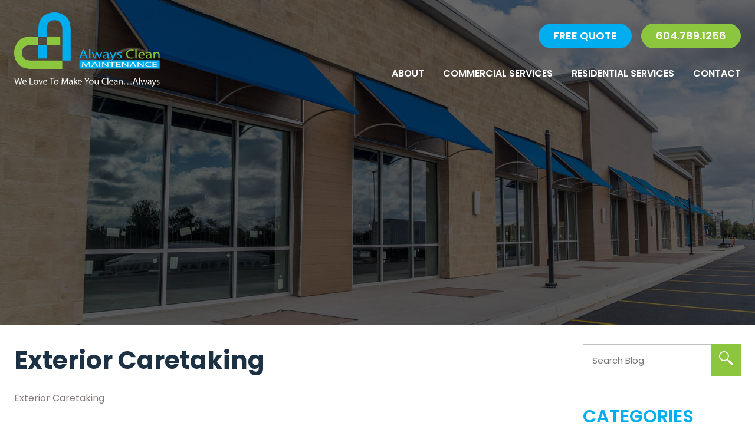

--- FILE ---
content_type: text/html; charset=UTF-8
request_url: https://www.alwayscleanmaintenance.com/blog/category/exterior-caretaking
body_size: 14714
content:
<!DOCTYPE html>
<html lang="en">
<head>

<script async src="https://www.googletagmanager.com/gtag/js?id=G-ZRTEKLLT6T"></script>
<script>
  window.dataLayer = window.dataLayer || [];
  function gtag(){dataLayer.push(arguments);}
  gtag("js", new Date());
  gtag("config", "G-ZRTEKLLT6T");
</script>
	
<title>Exterior Caretaking</title>

<meta charset="utf-8">
<meta http-equiv="Content-Type" content="text/html; charset=utf-8" />
<meta name="Description" content="Exterior Caretaking" />
<meta name="Keywords" content="Exterior Caretaking" />


<!-- responsive -->
<meta name="viewport" content="width=device-width, initial-scale=1.0">

<base href="https://www.alwayscleanmaintenance.com/" />

<link rel='canonical' href='https://www.alwayscleanmaintenance.com/blog/category/exterior-caretaking' />

<link rel="preconnect" href="https://fonts.googleapis.com">
<link rel="preconnect" href="https://fonts.gstatic.com" crossorigin>

<style type="text/css">

/* /home/alwaysclean/public_html/template/css/atf.core.css */
:root{--min-screen-width:320px;--standard-width:1300px;--sidebar-width:300px;--sidebar-padding:2rem;--brand-a:#8cc63f;--brand-a-color:#fff;--brand-a-hover:#00adef;--brand-a-hover-color:#fff;--brand-b:#0a1718;--brand-b-color:#9a9da3;--brand-b-hover:#303031;--brand-b-hover-color:#fff;--brand-form-color:#757579;--brand-form-placeholder-color:#c2c2c2;--min-header-height:120px;--max-header-height:168px}html,body,div,span,applet,object,iframe,h1,h2,h3,h4,h5,h6,p,blockquote,pre,a,abbr,acronym,address,big,cite,code,del,dfn,em,img,ins,kbd,q,s,samp,small,strike,strong,sub,sup,tt,var,b,u,i,center,dl,dt,dd,ol,ul,li,fieldset,form,label,legend,table,caption,tbody,tfoot,thead,tr,th,td,article,aside,canvas,details,figcaption,figure,footer,header,hgroup,menu,nav,section,summary,time,mark,audio,video{margin:0;padding:0;border:0;outline:0;vertical-align:baseline;font-weight:300}article,aside,details,figcaption,figure,footer,header,hgroup,menu,nav,section{display:block}html,body{font-size:16px}body{font-family:'Poppins',sans-serif;font-style:normal;text-align:left;background:#fff;line-height:1.45rem;min-width:var(--min-screen-width);position:relative}.mceContentBody{background-color:#ffffff!important;background-image:none}table{border-collapse:collapse;border-spacing:0;margin-bottom:2rem}td{padding:.8rem}tr:nth-child(even){background-color:#FFF}tr:nth-child(odd){background-color:#EFEFEF}tr:last-child{border-bottom:solid 1px #efefef}hr{margin-top:1.5rem;margin-bottom:1.5rem}a,a:visited{text-decoration:none;color:var(--brand-a-hover);font-weight:600;transition:color 1s ease}a:hover,a:active{color:var(--brand-b);transition:color 1s ease}button{font-weight:600;font-size:1rem;font-family:inherit}strong{font-weight:700}em{font-weight:unset}h1,h2,h3,h4,h5,h6{line-height:1.35em;font-weight:600;margin-bottom:.5rem}h1{margin-bottom:1.5rem;color:#1c3144;font-size:2.63rem;font-weight:700}h2{font-size:2.25rem;font-weight:700;color:#1c3144}h3{color:#00adef;font-size:1.9rem}img,embed,object,video{max-width:100%;border:0 none}p{color:#847979;font-size:1rem;font-weight:400;margin-top:.5rem;margin-bottom:.5rem;line-height:1.5rem}ul,ol{margin:.5rem 0 1rem 2.5rem}ul li,ol li{font-size:1rem;font-weight:400;margin-bottom:1rem;color:#847979}ul.ul-fancy{margin:1rem 0 2.25rem 4rem}ul.ul-fancy li{list-style-type:none;margin-bottom:1rem;position:relative}ul.ul-fancy li::before{position:absolute;display:block;content:'';width:22px;height:22px;top:-1px;left:-36px;background:url(images/bullet-check_.svg) center no-repeat;background-size:cover}.cmsDebug ul.ul-fancy li::before{background-image:url([data-uri])}#middle{position:relative;min-width:var(--min-screen-width);overflow:hidden;box-sizing:border-box;margin-top:2rem;margin-bottom:2rem}#middle:after{clear:both;display:table;content:""}#middle.hasSidebar{max-width:var(--standard-width);margin-left:auto;margin-right:auto;padding:0 1.5em;display:flex;flex-direction:column}.page-home #middle{margin-bottom:0}@media (min-width:1332px){#middle.hasSidebar{padding:0}}#bottom{width:100%;position:relative;min-width:var(--min-screen-width);background:#1c3144}#middle.hasSidebar #content{order:2}.sidebarPart{box-sizing:border-box;margin:0;padding:0;display:flex;justify-content:space-between;flex-wrap:wrap;margin:0 -.5rem 0 -.5rem}#sidebar-top{order:1}#sidebar-bottom{order:3;margin-top:3rem}.sb_widget{min-width:calc(var(--sidebar-width) - var(--sidebar-padding));flex:1;margin-left:.5rem;margin-right:.5rem}.text-box{background-color:#edecec;padding:1.25rem;margin:075rem}.text-box p{font-size:1.2rem}@media (min-width:900px){#middle.hasSidebar{display:block}#middle.hasSidebar #content{width:calc(100% - var(--sidebar-width));float:left}.sidebarPart{float:right;width:var(--sidebar-width);padding-left:var(--sidebar-padding);display:block;margin:0}#sidebar-bottom{margin-top:0}.sb_widget{margin-left:0}}.standard-width{max-width:var(--standard-width);margin:0 auto;padding:0 1.5em;box-sizing:border-box}#middle.hasSidebar #content>.standard-width{padding:0}.half-width{width:50%;max-width:calc(var(--standard-width) * 0.5);margin:0 auto;padding:0 1em}.inset-width{width:75%;max-width:calc(var(--standard-width) * 0.75);margin:0 auto;padding:0 1em}.half-width,.inset-width,.standard-width,.full-width{clear:both}.w33{width:33%}.w50{width:50%}.w75{width:75%}.w50,.w75,.w33{padding:1em 0;margin:0 auto}.w50.right{width:calc(50% - 1em);padding-left:1em}.w50.left{width:calc(50% - 1em);padding-right:1em}@media only screen and (max-width:1185px){.w33{width:50%}}@media only screen and (max-width:679px){.w50,.w33{width:75%}.w50.left,.w50.right{width:100%;padding-left:0;padding-right:0}}@media(max-width:600px){.half-width{width:unset;max-width:unset}.inset-width{width:unset;max-width:unset}}@media (min-width:1332px){.standard-width{padding:0}}.divider-under::after{border-bottom:1px solid #f0efef;margin:2em 0;content:"";display:block}.clearAfter::after{display:"table";clear:"both";content:""}.clear{clear:both}.nobr,.nowr{white-space:nowrap}.whiteBG{background:#fff}.blackBG{background:#000}.left{float:left}.right{float:right}.full{width:100%}.leftimg{clear:left;float:left;margin:.3em 2em 2em 0;font-style:italic}.rightimg{clear:right;float:right;margin:.3em 0 2em 2em;font-style:italic}.leftimg p,.rightimg p{margin:.5em 0 0 0}.fullimg{width:100%;margin-bottom:1em}.half{width:50%}.halfleftimg{float:left;width:48%;margin:1em 0}.halfrightimg{float:right;width:48%;margin:1em 0}.imgfullwidth{width:100%}.side2sideleft{width:49%;margin-right:1%}.side2sideright{width:49%;margin-left:1%}.side3sideleft{width:32%;margin-right:1%}.side3sidemid{width:32%;margin-left:1%;margin-right:1%}.side3sideright{width:32%;margin-left:1%}.third{width:35%}.quarter{width:25%}.center{display:block;margin:2em auto;text-align:center;font-style:italic;width:auto}.noscale{max-width:none}@media (max-width:549px){.left,.right{float:none}.leftimg,.rightimg{float:none;margin:2em auto;display:block;text-align:center;font-style:italic}.half,.third,.quarter{width:auto}.hideinmobile{display:none}}.width25{max-width:25%;display:block}.width50{max-width:50%;display:block}.width75{max-width:75%;display:block}.expandableItem{display:none}ul.justify{font-size:0!important;line-height:0;list-style-type:none;margin:0;padding:0;text-align:justify;text-justify:distribute-all-lines}ul.justify:after{content:"";display:inline-block;width:100%}ul.justify li{display:inline-block;font-size:1rem;line-height:1rem;margin:0 auto!important;padding:0!important}*+html ul.justify li{display:inline}* html ul.justify li{display:inline}@media screen and (max-width:549px){#content ul.justify{margin-left:0}#content ul.longList{-webkit-column-count:1;-moz-column-count:1;column-count:1}}form.cms-form label .fmrequire,.fmrequire{color:red;margin-left:3px}form.cms-form input[type="submit"]{padding:3px}#fmMessage{padding:1em;text-align:center;font-size:1rem;font-weight:600;display:none}#fmMessage.fmError{background:#fc6c6c}#fmMessage.fmSuccess{background:#7cff8c}form.cms-form div.fmCheckboxRow,form.cms-form div.fmRadioRow{justify-content:flex-start;-webkit-justify-content:flex-start;margin-bottom:1rem}form.cms-form div.fmCheckboxRow label,form.cms-form div.fmRadioRow label{margin-left:0}form.cms-form div.fmRadioRow input[type="radio"]{margin-left:1em}form.cms-form div.plainText{margin:0 0 1rem 0}form.cms-form input[type="text"],form.cms-form input[type="email"],form.cms-form input[type="password"],form.cms-form input[type="date"],form.cms-form .uploader-fake-file-wrap,form.cms-form select,form.cms-form textarea{width:100%;background:#fff;padding:.5rem;margin:0 0 1rem 0;vertical-align:middle;border:1px solid silver;font-style:normal;font-size:15px;-moz-box-sizing:border-box;-webkit-box-sizing:border-box;box-sizing:border-box;outline:none;font-family:inherit}form.cms-form .selectType{width:100%;padding:1rem;margin:0 0 1rem 0;vertical-align:middle;border:1px solid silver;color:var(--brand-form-color);font-style:normal;font-size:15px;-moz-box-sizing:border-box;-webkit-box-sizing:border-box;box-sizing:border-box;line-height:1.8em}form.cms-form .selectType select,form.cms-form select{color:var(--brand-form-color);padding:.5em;margin-bottom:1rem}form.cms-form textarea{margin-bottom:1rem;min-height:12em}form.cms-form #form-bottom{display:flex;justify-content:center;flex-wrap:wrap;margin:-.5rem}form.cms-form #form-bottom>div{margin:.5rem}form.cms-form #captchaContainer{display:block;max-width:330px}form.cms-form #captcha-image-box{display:block;max-width:300px;flex:1 1 auto}form.cms-form img#captcha{width:100%}form.cms-form #captcha-code{margin:0}form.cms-form #captcha-button-box{display:flex;flex-direction:column;justify-content:center;margin-left:1em}form.cms-form input[type="submit"],form.cms-form input#button{padding:.7rem 1.5rem;text-transform:uppercase;font-size:1.15em;border:1px solid transparent;background:var(--brand-a-hover);color:#fff;font-weight:400;font-family:inherit;transition:color 1s ease,background 1s ease}form.cms-form input[type="submit"]:hover,form.cms-form input#button:hover,form.cms-form input[type="submit"]:active,form.cms-form input#button:active{background:#ebeae8;color:var(--brand-a-hover);cursor:pointer;border:1px solid var(--brand-a-hover);transition:color 1s ease,background 1s ease}form.cms-form input.cms-search-input{width:calc(100% - 50px);padding:1em;margin-bottom:1em}.cms-search-button{position:relative;width:50px;height:55px;box-sizing:border-box;vertical-align:top;background:var(--brand-a);color:var(--brand-a-color);border:none}.cms-search-button:hover{background:var(--brand-a-hover)}.cms-search-button::after{content:url(images/magnifying-glass-white.svg)}.cmsDebug .cms-search-button::after{content:url([data-uri])}.cms-button-a,.cms-button-b,.cms-button-cancel,.cms-button-a:visited,.cms-button-b:visited,.cms-button-cancel:visited{padding:.5rem 1.5rem;box-sizing:border-box;border:none;transition:background 0.3s,color 0.3s,border-color 0.3s;display:inline-block;cursor:pointer;font-weight:600;font-size:1.125rem;border-radius:2rem}.cms-action-link::before,.blog_widget ul.blog-list li::before{content:url(images/gt-black.svg);display:inline-block;vertical-align:middle;margin:0 .3rem 0 0;width:.7rem;height:auto}.cmsDebug .cms-action-link::before,.cmsDebug .blog_widget ul.blog-list li::before{content:url([data-uri])}.cms-button-a,.cms-button-a:visited{background:var(--brand-a);color:#fff;border:1px solid var(--brand-a);transition:color 1s ease,background 1s ease,border 1s ease}.cms-button-a.cms-button-a-blue{color:#fff;background:var(--brand-a-hover);border:1px solid var(--brand-a-hover);transition:color 1s ease,background 1s ease,border 1s ease}.cms-button-a.cms-button-a-blue:hover{background:var(--brand-a);border:1px solid var(--brand-a);transition:color 1s ease,background 1s ease,border 1s ease}.cms-button-a:hover{background:var(--brand-a-hover);border-color:var(--brand-a-hover);color:#fff;transition:color 1s ease,background 1s ease,border 1s ease}.cms-button-b,.cms-button-b:visited{background:var(--brand-b);border:2px solid var(--brand-b);color:var(--brand-b-color)}.cms-button-b:hover{background:var(--brand-b-hover);border-color:var(--brand-b-hover);color:var(--brand-b-hover-color)}.cms-button-cancel{background:grey;color:#fff}.cms-button-cancel{background:#000}.shoppingcart>svg{fill:green;transition:fill 1s;vertical-align:top}.shoppingcart:hover>svg{fill:blue}.toggleExpandable{cursor:pointer;border-top:1px solid #ababab;position:relative;padding-left:1.5rem}.toggleExpandable::before{content:"\00002B";margin-right:.75rem;float:left;width:15px;text-align:center;font-weight:500;font-size:1.2rem;top:1.25rem;display:block;position:absolute;left:0;transition:font-size 1s ease}.toggleExpandable.open::before{content:"\00002D";font-size:1.75rem;transition:font-size 1s ease}.toggleExpandable h3{margin:1rem 0}.expandableItem{display:none;margin-bottom:1rem;padding-left:1.5rem}.toggleExpandable.lasttoggleExpandable{border-bottom:1px solid #ababab;margin-bottom:1.5rem}.toggleExpandable.lasttoggleExpandable.open{border-bottom:none;margin-bottom:0}.toggleExpandable.lasttoggleExpandable.open+.expandableItem{border-bottom:1px solid #ababab}.toggleExpandable h2{margin-top:.35rem}.column-text{display:flex}.column-text>div{flex:1;display:flex;flex-direction:column;justify-content:center;padding:1rem}.column-text>div:first-child{padding-left:0}.column-text>div:last-child{padding-right:0}.column-text>div p:last-child{margin-bottom:0}.column-text>div p a{xfont-weight:600}.testim-text-divider{border-bottom:1px solid #ccc}.page-shopping .jsGallery.product_gallery .galleryWrap{height:80%}.addDiscount.cms-button-a,.checkoutbtn.cms-button-a{height:unset!important;line-height:unset!important}#topHeaderContact #widgetBar>div{display:flex;justify-content:flex-end}#topHeaderContact #widgetBar>div>a{display:flex}.page-shopping #middle{padding:2rem 1rem!important}.page-shopping #headingDesc{display:none}.page-shopping .clear2em{height:0!important}.page-shopping #heading-container{margin-bottom:1rem}.page-shopping .jsGallery .gallery-placeholder{visibility:hidden}@media only screen and (max-width:689px){.page-shopping #middle{padding:0 1rem!important}}@media only screen and (max-width:550px){.page-shopping .jsGallery.product_gallery .galleryWrap{min-height:450px}.page-shopping .shopping_cart .flexContainer{grid-gap:2rem}.page-shopping .shopping_cart h1{margin-bottom:0}}@media only screen and (max-width:425px){#topHeaderContact{align-items:flex-end!important}}.page-shopping .jsGallery .galleryWrap .slide{justify-content:center}@media screen and (max-width:550px){.page-shopping #headingLine{flex-direction:unset!important}}.page-contact #middle .insert_email a.cms-button-a.cms-button-a-blue{background:transparent;color:var(--brand-a-hover);border:none;font-size:1rem;font-weight:600;padding:0}.page-contact #middle .insert_email a.cms-button-a.cms-button-a-blue:hover{background:transparent;color:var(--brand-b);border:none;font-size:1rem;font-weight:600;padding:0}@media only screen and (max-width:679px){h1{font-size:2rem!important}h2{font-size:1.75rem!important}h3{font-size:1.4rem!important}}
/* /home/alwaysclean/public_html/template/modules/galleries/frontend/atf.displaygallery.css */
.scrolling-gallery{--sg-gap:1.2rem}.scrolling-gallery.scrolling-gallery-dbl{--sg-gap:1rem}.jsGallery{width:100%;margin:0 auto;clear:both}.jsGallery .sliderWrap,.jsGallery .galleryWrap .galleryNav{display:none}.jsGallery img{vertical-align:bottom;-moz-user-select:none;-khtml-user-select:none;-webkit-user-select:none;-ms-user-select:none;user-select:none}.jsGallery .galleryWrap{-moz-box-sizing:border-box;-webkit-box-sizing:border-box;box-sizing:border-box;margin:0 0;position:relative;width:100%;overflow:hidden}.jsGallery .gallery-placeholder{margin:0;padding:0;width:100%}.jsGallery .slideWrap{position:absolute;top:0;bottom:0;right:0;left:0;display:flex;justify-content:center;overflow:hidden}.jsGallery .galleryWrap .slide{display:flex;justify-content:flex-start;flex-direction:column;position:absolute;top:0;bottom:0;opacity:0;transition:opacity 1s}.page-home .jsGallery .galleryWrap .slide{justify-content:center}.jsGallery .slide.activeSlide{opacity:1;transition:opacity 2s;z-index:1}.jsGallery .jsgimg{width:auto;height:auto;max-height:100%;vertical-align:bottom;min-width:var(--min-screen-width);max-width:unset}.jsGallery .captionWrap{width:90%;position:relative;list-style-type:none;padding:0;margin:0 5%;transition:height .5s ease-out}.jsGallery .captionWrap li{color:#000;display:none;font-size:1rem;text-align:center;padding:.75rem 0 .5rem 0;margin:0;height:auto}.jsGallery .captionWrap li.activeSlide{display:block}.jsGallery .captionWrap li h3{margin:0}.jsGallery .HTMLcaptionWrap{list-style-type:none;padding:0;position:relative;width:90%;margin:0 5%;transition:height .5s}.jsGallery .HTMLcaptionWrap>li{color:#000;display:none;padding:1em 0;width:100%}.jsGallery .HTMLcaptionWrap>li.activeSlide{display:block}.scrolling-gallery{display:flex;flex-wrap:wrap;justify-content:space-between;width:100%;grid-gap:var(--sg-gap)}.scrolling-gallery>div{flex-basis:100%;padding-top:60%;display:block;background:#f4f4f4 center center no-repeat;box-sizing:border-box;margin:0;background-size:cover;top:5rem;position:relative;transition:top 1s}.scrolling-gallery>div.scrolled-in{top:0}.scrolling-gallery>div.dgPart{flex-basis:calc(( 200% - var( --sg-gap ) ) / 3)}.scrolling-gallery>div.dgHalf{flex-basis:calc(( 100% - var( --sg-gap ) ) / 2)}.scrolling-gallery>div.dgThird{flex-basis:calc(100% / 3 - 2 * var( --sg-gap ) / 3)}.scrolling-overlay{position:absolute;top:0;bottom:0;right:0;left:0;display:flex;justify-content:center;align-items:center;flex-direction:column;background:#111a;opacity:0;transition:opacity .5s;color:#fff;text-align:center;padding:4%}.scrolling-overlay *,.scrolling-overlay a:visited{color:#fff;opacity:1;transition:opacity .3s}.scrolling-overlay a:hover,.scrolling-overlay a:active{opacity:.7;transition:opacity .3s}.scrolling-overlay>*:last-child{margin-bottom:0}.scrolling-gallery .gallery-link{position:absolute;top:0;bottom:0;right:0;left:0}.scrolling-gallery .gallery-open{position:absolute;top:0;right:0;padding:.4rem;background:#111a;opacity:0;transition:opacity .5s;color:#fff;width:16px;line-height:1rem;border-radius:0 0 0 3px;pointer-events:none}.scrolling-gallery .gallery-open img{vertical-align:bottom}.scrolling-gallery .sg-active .scrolling-overlay,.scrolling-gallery .sg-active .gallery-open,.scrolling-gallery>div:hover .scrolling-overlay,.scrolling-gallery>div:hover .gallery-open{opacity:1;pointer-events:auto}#banner_gallery_0.jsGallery{background:#000}#banner_gallery_0.jsGallery img{opacity:1}
/* /home/alwaysclean/public_html/template/css/atf.banner.css */
.jsGallery.banner_gallery .slide{left:0;right:0}.jsGallery.banner_gallery .jsgimg{width:100%;min-width:var(--min-screen-width);max-height:unset}.fixed-header .nopgbanner{height:var(--max-header-height)}.insetLarge{width:100%;height:100%;position:absolute;top:0;left:0;display:flex;flex-direction:column;justify-content:center}.fixed-header .insetLarge{height:calc(100% - (var(--max-header-height)));margin-top:calc((var(--max-header-height)) - 1px)}.insetLarge a.cms-button-a,.insetSmall a.cms-button-a{display:inline;font-size:1.25rem;white-space:nowrap}.insetSmall>.standard-width,.insetLarge>.standard-width{width:100%}.insetSmall .banner-header,.insetLarge .banner-header{color:#fff;font-size:3rem;font-weight:700;text-align:center;line-height:1.25em}.insetSmall p,.insetLarge p{margin:.5rem auto;color:#fff;text-align:center;font-weight:500;font-size:2.25rem;line-height:1.45em}.insetSmall p:last-child,.insetLarge p:last-child{margin-top:1.5rem;margin-bottom:0;text-shadow:none}.jsGallery .insetSmall{display:none}@media only screen and (max-width:1185px){.fixed-header .insetLarge{height:100%;margin-top:0}.nopgbanner{height:0}.fixed-header .nopgbanner{height:0}}@media only screen and (max-width:1290px){.insetLarge .wrap{padding:1.5rem;width:calc(100% - 3rem)}.insetLarge .standard-width{width:calc(100% - 3rem)}.insetLarge .banner-header{font-size:2.5rem}.insetLarge p{font-size:1.75rem}}@media only screen and (max-width:1040px){.insetLarge p{margin:0 auto}#header .insetLarge p a.btn{padding:.5rem .75rem;font-size:.85rem}.insetLarge p a.cms-button-a,.insetLarge p a.cms-button-a:visited{margin-bottom:0}}@media only screen and (max-width:767px){.insetLarge p:last-child{width:100%}.insetLarge p a.cms-button-a:nth-of-type(1){margin-right:.5rem}}@media only screen and (max-width:679px){.insetLarge{display:none}.jsGallery .insetSmall{width:100%;height:100%;position:absolute;top:0;left:0;display:flex;flex-direction:column;justify-content:center;margin-top:0}.insetSmall .banner-header{font-size:2rem;font-weight:500}.insetSmall p{font-size:1.5rem}.insetSmall .banner-header,.insetSmall p{line-height:1.15em}.insetSmall p:last-child{margin-top:1rem;display:flex;flex-direction:column;grid-gap:.75rem;align-items:center}.insetLarge a.cms-button-a,.insetSmall a.cms-button-a{width:fit-content;padding:.25rem .75rem}}@media only screen and (max-width:500px){.btn-top-header-join,.btn-top-header-donate{display:none}.insetSmall .banner-header{font-size:1.5rem}.insetSmall p:last-child{margin-top:.5rem}}@media only screen and (max-width:375px){.insetSmall .banner-header{font-size:1.25rem}}
/* /home/alwaysclean/public_html/template/css/atf.header.css */
body{--header-height:var(--min-header-height);--banner-height-shim:var(--min-header-height)}@media only screen and (min-width:1186px){body{--header-height:var(--max-header-height);--banner-height-shim:var(--max-header-height)}body.fixed-header.page-home{--banner-height-shim:1px}body.scrolled{--header-height:var(--min-header-height)}}.banner_gallery{--banner-height-adjust:calc(var(--banner-height-shim) + var(--toolbar-height, 0px))}#alert-bar{text-align:center;width:100%}#alert-bar p{margin-bottom:0;display:flex;align-content:center;justify-content:center;padding:.5rem}#alert-bar p a{display:block}#header{position:sticky;position:-webkit-sticky;top:0;z-index:1000}#header-inner{position:relative;width:100%}.scrolled #header-inner{box-shadow:0 0 7px #828282}#topMenuBG{height:var(--header-height);position:relative;transition:height .5s ease;background:transparent}#topMenuBG::after{position:absolute;top:0;bottom:0;right:0;left:0;z-index:-1;content:'';background:#fff;opacity:1;transition:opacity .5s ease}#topMenuBG>.standard-width{display:flex;height:100%;justify-content:space-between;align-items:center}#topMenuBG #header-logo{display:block;flex:0 1 auto;height:75%}#topMenuBG #header-logo:hover{opacity:.75;transition:opacity 1s ease}#topMenuBG #header-logo img{width:auto;height:100%;display:inline-block}#headerRight{display:flex;flex-direction:row}#topHeaderContact{display:flex;align-items:center;justify-content:flex-end;margin-right:1rem}#topHeaderContact p{display:none}#topHeaderContact p{margin-bottom:0}.div-phone-icon{display:block;width:25px;height:25px}.div-phone-icon a{display:block;width:100%;height:100%}.jsGallery.banner_gallery{position:relative}.jsGallery.banner_gallery::before{display:block;display:none;position:absolute;width:100%;height:69px;content:'';bottom:-2px;left:0;z-index:501;background-image:url(images/banner-overlay_white_1800.svg);background-repeat:no-repeat;background-position:bottom}.cmsDebug .jsGallery.banner_gallery::before{background-image:url([data-uri])}@media only screen and (min-width:1800px){.jsGallery.banner_gallery::before{background-image:url(images/banner-overlay_white_3600.svg)}.cmsDebug .jsGallery.banner_gallery::before{background-image:url([data-uri])}}@media only screen and (min-width:1186px){.fixed-header #header-inner,.fixed-header.page-home #header-inner{position:absolute}#topMenuBG::after{opacity:1}.fixed-header:not(.scrolled) #topMenuBG::after,.fixed-header.page-home:not(.scrolled) #topMenuBG::after{opacity:0}#topMenuBG>.standard-width{position:relative}#headerRight{margin-right:0;flex-direction:column;justify-content:space-evenly;height:100%}#topHeaderContact{padding-top:.5rem;margin-right:0}#topHeaderContact p{display:inline;margin-left:1rem}.div-phone-icon{display:none}}
/* /home/alwaysclean/public_html/template/css/atf.navigation.css */
.cms-nav{--menu-top-arrow-color:#000;--menu-top-arrow-background:transparent;--menu-side-arrow-color:var(--brand-b-color);--menu-side-arrow-background:transparent;--menu-child-arrow-color:var(--brand-b-color);--menu-child-arrow-background:transparent;--menu-background:var(--brand-b);--menu-color:var(--brand-b-color);--menu-background-highlight:var(--brand-b-hover);--menu-color-highlight:var(--brand-b-hover-color);--menu-side-heading-background:var(--brand-a);--menu-side-heading-color:var(--brand-a-color);z-index:1}.menu-state{min-width:0}#top-nav-wrap{display:flex;align-items:center;justify-content:flex-end}#top-nav-wrap.hamburger-open{position:absolute;top:0;justify-content:space-between;width:100%;box-sizing:border-box;right:0;align-items:start;flex-direction:row-reverse;padding-left:1rem}#top-nav{display:none}#side-nav{display:none}@media only screen and (min-width:900px){#side-nav{display:unset}}#hamburger-wrap{background:transparent;cursor:pointer;margin:0}.hamburger-open #top-nav{flex-basis:100%;display:unset;max-height:calc(100vh - 1rem);max-height:calc(100vh - 150px);max-height:calc(100vh - 185px);overflow-y:auto;border:1px solid #aaa}.hamburger{position:relative;display:flex;justify-content:center;align-items:center;width:25px;height:20px;cursor:pointer;overflow:hidden}.hamburger-line{width:100%;height:4px;background:#000;transition:transform 0.2s ease-in-out}.hamburger .hamburger-line::before,.hamburger .hamburger-line::after{content:"";position:absolute;width:26px;height:4px;left:0;background:#000;transition:transform 0.2s ease-in-out}.hamburger .hamburger-line::before{transform:translateY(-8px)}.hamburger .hamburger-line::after{transform:translateY(8px)}.hamburger-open .hamburger .hamburger-line{transform:translateX(-50px);background:transparent}.hamburger-open .hamburger .hamburger-line::before{transform:rotate(45deg) translate(35px,-35px)}.hamburger-open .hamburger .hamburger-line::after{transform:rotate(-45deg) translate(35px,35px)}.cms-nav ul{padding:0;margin:0;list-style:none}.cms-nav li{padding:0;margin:0;position:relative}.cms-nav a,.cms-nav span{text-decoration:unset;color:unset;font-weight:unset;transition:unset;cursor:pointer;font-weight:500;-webkit-tap-highlight-color:rgba(0,0,0,0);-webkit-tap-highlight-color:transparent}#top-nav.cms-nav ul.menu-parent-row{display:flex;flex-direction:column}.hamburger-open #top-nav.cms-nav ul.menu-parent-row{overflow:hidden}#top-nav.cms-nav li>ul{display:flex;flex-direction:column}#top-nav.cms-nav ul.menu-child-row{min-width:200px}.cms-nav div{color:var(--brand-b-color);background:var(--brand-b);font-weight:300}.cms-nav a,.cms-nav span{display:block;width:100%;padding:.5rem 1rem;box-sizing:border-box}.cms-nav ul.menu-child-row>li>div>a,.cms-nav ul.menu-child-row>li>div>span{padding-left:2rem}.cms-nav li.with-arrow>div>span.menu-button{position:absolute;top:7px;right:10px;padding:0}.cms-nav li.with-arrow span.menu-button{padding:0!important}.cms-nav li.with-arrow li.with-arrow{display:none}.cms-nav li.with-arrow.arrow-clicked li.with-arrow{display:block}.cms-nav .marked-group>div{background:#555e;color:var(--brand-b-hover-color)}.cms-nav div:hover,.cms-nav li.this-is-the-page>div{background:var(--brand-b-hover);color:var(--brand-b-hover-color)}.cms-nav li.with-arrow>div>a{width:calc(100% - 25px - 60px)}#top-nav-wrap.hamburger-open .cms-nav li.with-arrow>div span.menu-button>span{padding:0;width:25px;height:25px}.cms-nav .menu-parent-row ul li>div{white-space:nowrap;display:flex;justify-content:space-between;line-height:0;overflow:hidden;padding-top:0;padding-bottom:0;height:0;transition:color 0.25s,padding-top 0.5s,padding-bottom 0.5s,line-height 0.5s}body:not(.is-mobile) #top-nav-wrap:not(.hamburger-open) #top-nav.cms-nav .menu-parent-row>li:not(.arrow-clicked) ul li>div{transition:unset}.cms-nav li.arrow-clicked>ul>li>div,#side-nav.cms-nav .menu-parent-row>li>ul>li>div{height:unset;line-height:1.5rem;color:var(--brand-b-color)}.cms-nav li.arrow-clicked>ul>li.marked-group>div{color:var(--brand-b-color)}.cms-nav li.arrow-clicked>ul>li>div:hover,.cms-nav li.arrow-clicked>ul>li.this-is-the-page>div{color:var(--brand-b-hover-color)}#top-nav.cms-nav .menu-parent-row>li>div{border-bottom:1px solid #aaa}.cms-nav li.arrow-clicked>.menu-child-row>li>div{border-bottom:1px solid #aaa}.cms-nav ul.menu-gchild-row>li>div{padding-left:2rem}.cms-nav li.arrow-clicked>.menu-gchild-row>li>div{border-bottom:1px solid #aaa}#side-nav.cms-nav .menu-parent-row>li>ul>li.marked-group>div,#side-nav.cms-nav li.arrow-clicked>ul>li.marked-group>div{color:var(--brand-b-color)}#side-nav.cms-nav .menu-parent-row>li>ul>li.this-is-the-page>div,#side-nav.cms-nav li.arrow-clicked>ul>li.this-is-the-page>div{color:var(--brand-b-hover-color)}#side-nav.cms-nav .menu-parent-row>li>div{border-bottom:1px solid #aaa;background:var(--brand-a);font-weight:600;font-size:1.25rem;color:var(--brand-a-color);padding-top:.5rem;padding-bottom:.5rem}#side-nav.cms-nav .menu-child-row>li>div{border-bottom:1px solid #aaa}#side-nav.cms-nav .menu-child-row>li>div>a,#side-nav.cms-nav .menu-child-row>li>div>span{padding-left:1.5rem}#side-nav.cms-nav .menu-gchild-row>li>div{padding-left:2rem}.cms-nav .menu-button{position:relative;float:right;color:#ecf0f1;background:#e74c3c;width:1.5rem;height:1.5rem;border:0;position:relative;display:inline-block}.cms-nav .menu-button:before,.cms-nav .menu-button:after{content:"";display:block;position:absolute;transition:300ms;background:#fff;border-radius:2px}.cms-nav .menu-button:before{top:25%;bottom:25%;width:10%;left:45%}.cms-nav .menu-button:after{left:25%;right:25%;height:10%;top:45%}.cms-nav li.arrow-clicked>div>.menu-button:before,.cms-nav li.arrow-clicked>div>.menu-button:after{transform:rotate(90deg)}.cms-nav li.arrow-clicked>div>.menu-button:before{width:12.5%;border-radius:0}.cms-nav li.arrow-clicked>div>.menu-button:after{left:50%;right:50%}#top-nav .menu-parent-row>.with-arrow>div>.menu-button,#top-nav .menu-child-row>.with-arrow>div>.menu-button{background:var(--menu-child-arrow-background)}#top-nav .menu-parent-row>.with-arrow>div>.menu-button>span::before,#top-nav .menu-parent-row>.with-arrow>div>.menu-button>span::after,#top-nav .menu-child-row>.with-arrow>div>.menu-button>span::before,#top-nav .menu-child-row>.with-arrow>div>.menu-button>span::after{background:var(--menu-child-arrow-color)}#side-nav .menu-child-row>.with-arrow>div>.menu-button{background:var(--menu-side-arrow-background)}#side-nav .menu-child-row>.with-arrow>div>.menu-button>span::before,#side-nav .menu-child-row>.with-arrow>div>.menu-button>span::after{background:var(--menu-side-arrow-color)}#side-nav.cms-nav a{font-size:.85rem;font-weight:400}#side-nav.cms-nav .menu-parent-row>li>div a{font-size:1.1rem;font-weight:600}#top-nav.cms-nav a,#top-nav.cms-nav span{white-space:nowrap}.menu-child-row a,.menu-child-row span,#top-nav-wrap.hamburger-open a,#top-nav-wrap.hamburger-open span{white-space:normal;padding-right:25px}@media only screen and (min-width:1186px){.menu-state{min-width:1px}#top-nav-wrap.hamburger-open{position:unset;top:unset;width:unset;right:unset;justify-content:right}#top-nav-wrap.hamburger-open #top-nav{flex-basis:unset;background:unset;max-height:unset;overflow-y:unset}#top-nav{display:unset}#top-nav.cms-nav ul.menu-parent-row{display:flex;flex-direction:row;margin-right:-1rem}#top-nav.cms-nav ul.menu-child-row{position:absolute}#top-nav li:nth-last-child(-n+5)>.menu-child-row{right:0}#hamburger-wrap{display:none}body:not(.is-mobile) #top-nav.cms-nav .menu-parent-row>.with-arrow>div>.menu-button{display:none}.cms-nav .menu-parent-row>li>div>.menu-button:before,.cms-nav .menu-parent-row>li>div>.menu-button:after{background:#000}.cms-nav .menu-parent-row>li.with-arrow>div>span.menu-button{position:absolute;top:50%;right:-.45rem;padding:0;-ms-transform:translateY(-50%);transform:translateY(-50%)}.cms-nav .menu-parent-row>li>div>.menu-button:before,.cms-nav .menu-parent-row>li>div>.menu-button:after{background:#000}.cms-nav .menu-parent-row>li.with-arrow>div>span.menu-button{position:absolute;top:50%;right:-.45rem;padding:0;-ms-transform:translateY(-50%);transform:translateY(-50%)}#top-nav.cms-nav .menu-parent-row>li>div{border-bottom:none;background:transparent;color:#fff;text-transform:uppercase;font-weight:600}.scrolled #top-nav.cms-nav .menu-parent-row>li>div{color:#000}#top-nav.cms-nav .menu-parent-row>li:last-child>div{padding-right:0}#top-nav.cms-nav .menu-parent-row>li.marked-group>div:after,#top-nav.cms-nav .menu-parent-row>li:hover>div:after{width:calc(100% - 2rem - 2px);content:"";position:absolute;left:50%;top:.4rem;transform:translateX(-50%);height:2.5px;background:var(--brand-a);display:none}#top-nav.cms-nav .menu-parent-row>li>div>a{position:relative;font-weight:600;width:fit-content;transition:color .6s ease}#top-nav.cms-nav .menu-parent-row>li.marked-group>div>a{color:var(--brand-a-hover)}#top-nav.cms-nav .menu-parent-row>li:hover>div>a{color:var(--brand-b-color);transition:color .6s ease}#top-nav .menu-parent-row>.with-arrow>div>.menu-button{background:var(--menu-top-arrow-background)}#top-nav .menu-parent-row>.with-arrow>div>.menu-button>span::before,#top-nav .menu-parent-row>.with-arrow>div>.menu-button>span::after{background:var(--menu-top-arrow-color)}.cms-nav ul.menu-child-row>li>div a,.cms-nav ul.menu-child-row>li>div>span{padding-left:1rem}#top-nav .menu-parent-row>li.with-arrow>div span.menu-button{display:none}}@media only screen and (max-width:375px){#mobileMenu{margin:0 .5rem 0 0}}
/* /home/alwaysclean/public_html/template/modules/blog/frontend/style.css */
.blog #tblComment #captchaContainer img{float:none}.blog #tblComment #captchaContainer img.refreshImg{width:30px;height:30px}#content,.blog #tblComment input,.blog #tblComment textarea{-webkit-box-sizing:border-box;-moz-box-sizing:border-box;box-sizing:border-box}.blogcontent-homepage{display:flex}.page-blog #middle{padding-bottom:3rem}.blogcontent-homepage{margin-bottom:5rem}.blog_widget ul.blog-list li{position:relative;padding-left:1rem}.blog_widget ul.blog-list li::before{position:absolute;top:2px;left:0}@media screen and (max-width:600px){.blogcontent-homepage{flex-direction:column;align-items:center}.blogcontent-homepage img{padding-bottom:10px}.blogcontent-homepage .posts_head .pubdate{display:none}.blogcontent-homepage .posts_head{padding:0}.blogcontent-homepage{margin-bottom:.8rem}}.blogteaserimgblock{margin-right:1em}.blogteasercontent{width:100%}hr.grey-rule{margin:1.75rem 0 2.75rem}.blogteasertext{margin:1.5em 0 2em 0}.blogpostdata{font-size:.9em;line-height:1.3em}#socialbuttons{display:flex;align-items:center}.blogShareButtons{margin-right:.55em}#print-btn{font-size:10px;margin:0;background:#000;color:#fff;border-radius:0;border:1px solid #000;height:20px;padding:0 8px}#twitter-widget-0{position:relative!important;visibility:visible;width:61px;margin-top:.2rem}.posts_head{min-height:5em;padding-left:4.5em;position:relative;margin-bottom:1em}#blog_articles .posts_head{padding-left:0}.blogposttext{margin-top:2rem}.pubdate{display:inline-block;float:left;margin-left:-4.5em;width:3em;text-align:center;border-left:3px solid #253356}.pubdate .day{font-weight:600;font-size:1.55em;background:#f3f3f3;line-height:1.45}.pubdate .month{font-weight:300;font-size:.9em;background:#e9e9e9;line-height:1.2;padding-bottom:5px}.byline{font-size:.75em;font-style:italic;line-height:1.4em}.blog_widget .list-arrow img{max-height:10px;position:relative;vertical-align:bottom;margin-bottom:2px}.blog #form-page{margin:0;margin-bottom:-1.57em;width:99.99%}.blog #tblComment{width:100%}.blog #tblComment tr:first-child{height:50px}.blog #tblComment img{border:1px solid #ddd;float:left;height:50px}.blog #tblComment #commentlabel img{border:none;max-height:50px}.blog #tblComment #commentlabel{height:100px;border:1px solid #ddd;float:left;width:50px}.blog #tblComment #comment-container{width:68%;float:left;height:101px}.blog #commentname{margin-right:1em}.blog #tblComment input[type="text"]{border:1px solid #ddd;height:52px;padding:5px;float:left;width:68%;margin-bottom:.5em}.blog #tblComment textarea{width:100%;height:101px;padding:5px;border:1px solid #ddd;min-height:unset}@media screen and (-webkit-min-device-pixel-ratio:0){.blog #tblComment textarea{width:100%;height:102px;padding:5px;border:1px solid #ddd}}.blog #tblComment input,textarea{font-family:"Open Sans",Arial,sans-serif;font-size:1.025em}.loading_image{width:164px;text-align:center;padding:6px 0}.singlePost{color:#ae1a1a}.singlePost:hover{color:#000}.smallDate{font-size:11px;font-weight:400;padding-top:10px}.blog span#commentMsg{width:400px;padding-left:110px;text-align:center;margin-top:20px}input.singlePost,input.singlePost:active,input.singlePost:hover{border:none;background:none;font-size:1em;margin:0;padding:0;text-align:left;width:250px;position:relative;left:-3px}input.singlePost,a.postTitle{cursor:pointer}div#comments{margin-top:1em}div#comments strong{margin-left:10px}div#comments em{font-size:.8em;margin-left:10px}div#comments .commentpara{background:rgba(255,255,255,.5);border:1px solid silver;border-radius:10px;margin:5px 0 20px 0;padding:15px}.backBtn input.singlePost{float:left;width:auto;padding:0 10px 0 0}div.pagination{margin:3px 3px 3px -3px;padding:3px}div.pagination input.pagButton.dots,div.pagination input.pagButton.dots:hover,div.pagination input.pagButton.dots:active,div.pagination input.pagButton.dots.disabled{border:medium none;margin:0;padding:0}div.pagination input.pagButton,div.pagination a{border:1px solid #666;color:#666;float:none;font-weight:700;height:24px;margin:2px;padding:2px 5px;text-decoration:none;width:auto}hr.grey-rule{margin:1.75rem 0 2rem;clear:both}</style>
<!-- js config files -->
<script type='text/javascript'>
	var config = new Array();
	config.site_path = "https://www.alwayscleanmaintenance.com/";
	config.root_url = "https://www.alwayscleanmaintenance.com/";
	config.template_url = "https://www.alwayscleanmaintenance.com/template/";
	config.admin_url = "https://www.alwayscleanmaintenance.com/manage/";
	config.lang = "en";
	config.admin_folder = "manage"
</script>

<script src="https://code.jquery.com/jquery-3.6.0.min.js" type="text/javascript"></script>
<script defer src="https://code.jquery.com/jquery-migrate-3.3.2.min.js" type="text/javascript"></script>
<script defer src="https://cdn.jsdelivr.net/gh/fancyapps/fancybox@3.5.7/dist/jquery.fancybox.min.js" type="text/javascript"></script>

<script defer src="https://www.alwayscleanmaintenance.com/js/core.min.js?1717310906" type="text/javascript"></script>
<script defer src="https://www.alwayscleanmaintenance.com/js/printThis.min.js?1717310906" type="text/javascript"></script>

<script async src="https://www.alwayscleanmaintenance.com/js/respond.min.js" type="text/javascript"></script>
<script async src="https://www.alwayscleanmaintenance.com/js/Placeholders.min.js" type="text/javascript"></script>
<script async src="https://kit.fontawesome.com/aece1172d5.js" type="text/javascript"></script>

<script defer src='https://www.alwayscleanmaintenance.com/template/modules/blog/frontend/blog.js' /></script><noscript><link rel='stylesheet' type='text/css' href='https://www.alwayscleanmaintenance.com/template/modules/blog/frontend/style.css?1717310907modules/blog/frontend/style.css' /></noscript>


	

</head>
<body class='fixed-header page-blog '>

	


<!-- in case of missing js -->
<noscript>
	<div class="nojs" style="padding-left: 1em;">Use javascript to get the most from this site.</div>
</noscript><!-- ********************* START TOP ********************* -->


	<!-- ** ADD ICON BAR **  -->
	
	<!-- ** ADD HEADER **  -->
		
<div id="header">
	<div id="header-inner">
		<div id="topMenuBG">
			<div class="standard-width">
				<a id="header-logo" href="https://www.alwayscleanmaintenance.com/" title="Always Clean Maintenance - Home">
					<img src="images/Always-Clean-Maintenance-Logo-tagline.svg"  alt="Always Clean Maintenance">
				</a><!-- close header_logo -->
				<div id="headerRight">
					<div id="topHeaderContact">
						<p class=""><span class='insert_email' data-a='info' data-b='alwayscleanmainteance' data-c='Email Us For Free Quote' data-d='FREE QUOTE' data-e='com'>FREE QUOTE</span></p>
						<p>
							<a href="tel:604.789.1256" class="cms-button-a">604.789.1256</a>
						</p>
						<div class="div-phone-icon"><a href="tel:604.789.1256"><img src="images/phone-icon.svg" alt="Phone Icon" /></a></div>
					</div>
					<div id="top-nav-wrap" class="menu-is-fullwidth"> 

	<div id="hamburger-wrap">
		<!--prepended text-->
		<div class='hamburger'><div class="hamburger-line"></div></div>
		<!--appended text-->
	</div>

	<nav id='top-nav' class='cms-nav'>
	<ul class="menu-parent-row ">
	<li class='   with-arrow'><div><a class='menu-label' href='about'>About</a><span class='menu-button'><span></span></span></div><ul class='menu-child-row' ><li class='  '><div><span class='menu-label' href='blog'>Blog</span></div></li><li class='  '><div><span class='menu-label' href='safety-protocols'>Safety Protocols</span></div></li></ul></li><li class='   with-arrow'><div><a class='menu-label' href='commercial-services'>Commercial Services</a><span class='menu-button'><span></span></span></div><ul class='menu-child-row' ><li class='  '><div><span class='menu-label' href='commercial-hot-and-cold-pressure-washing'>Commercial Hot and Cold Pressure Washing</span></div></li><li class='  '><div><span class='menu-label' href='commercial-window-cleaning'>Commercial Window Cleaning</span></div></li><li class='  '><div><span class='menu-label' href='commercial-property-maintenance'>Commercial Property Maintenance</span></div></li><li class='  '><div><span class='menu-label' href='commercial-soft-washing'>Commercial Soft Washing</span></div></li><li class='  '><div><span class='menu-label' href='commercial-roof-cleaning-and-moss-treatment'>Commercial Roof Cleaning and Moss Treatment</span></div></li><li class='  '><div><span class='menu-label' href='commercial-snow-removal-and-de-icing'>Commercial Snow Removal and De-icing</span></div></li><li class='  '><div><span class='menu-label' href='institutional-exterior-interior-cleaning'>Institutional Exterior/Interior Cleaning</span></div></li><li class='  '><div><span class='menu-label' href='high-rise-exterior-interior-cleaning'>High-Rise Exterior/Interior Cleaning</span></div></li><li class='  '><div><span class='menu-label' href='parking-lot-line-painting'>Parking Lot Line Painting</span></div></li></ul></li><li class='   with-arrow'><div><a class='menu-label' href='residential-services'>Residential Services</a><span class='menu-button'><span></span></span></div><ul class='menu-child-row' ><li class='  '><div><span class='menu-label' href='residential-hot-and-cold-pressure-washing'>Residential Hot and Cold Pressure Washing</span></div></li><li class='  '><div><span class='menu-label' href='residential-window-cleaning'>Residential Window Cleaning</span></div></li><li class='  '><div><span class='menu-label' href='residential-soft-washing'>Residential Soft Washing</span></div></li><li class='  '><div><span class='menu-label' href='residential-roof-cleaning-and-moss-treatment'>Residential Roof Cleaning and Moss Treatment</span></div></li><li class='  '><div><span class='menu-label' href='gutter-cleaning'>Gutter Cleaning</span></div></li></ul></li><li class='   '><div><a class='menu-label' href='contact'>Contact</a></div></li>    
	</ul><!-- end top menu -->
	</nav>



</div>

 <!-- END mainmenu -->				</div>
			</div>
		</div>


	</div>
</div>	
	



			<div id="banner_gallery_0" class="jsGallery banner_gallery" >
			<!--[if gte IE 9]>
	  <style type="text/css">
		.gradient {
		   filter: none;
		}
	  </style>
	<![endif]-->
	<div class="galleryWrap">

					<div class="respGallery">
				
				<picture>	<source media='(min-width:900px)' srcset='[data-uri]' data-srcset=''>	<source media='(min-width:480px)' srcset='[data-uri]' data-srcset=''>	<img src='[data-uri]' data-source='' class='gallery-placeholder'  style='max-height:  min( 800px, calc( 100vh - var(--banner-height-adjust)))'></picture>
				<input class='cycle_speed' type='hidden' value='0'
				><div class="gallery-folder-data"
					  data-url="uploads/heroimages/"
					  data-fullsize-folder="fullsize"
					  data-fullsize-width=""
					><input type="hidden"
						data-folder="desktop" 
						data-width="1800" 
						data-height="800"
					/><input type="hidden"
						data-folder="tablet" 
						data-width="900" 
						data-height="400"
					/><input type="hidden"
						data-folder="mobile" 
						data-width="480" 
						data-height="240"
				/></div>
				<div class="slideWrap">
						<div class='slide activeSlide'>
				<picture>	<source media='(min-width:900px)' srcset='uploads/heroimages/banner/_alwayscleanhomepagebanner_.jpg' data-srcset=''>	<source media='(min-width:480px)' srcset='uploads/heroimages/pad/_alwayscleanhomepagebanner_.jpg' data-srcset=''>	<img src='uploads/heroimages/mobile/_alwayscleanhomepagebanner_.jpg' data-source='' class='jsgimg' alt=" Alwayscleanhomepagebanner "></picture>												</div>
						</div> <!-- end slideWrap -->
					</div> <!-- END gallery -->
	</div> <!-- END gallery wrap-->
			</div>
		

<!-- ********************* END OF TOP ********************* -->

<!-- ********************* START MIDDLE ********************* -->

<div id="middle" class="blog hasSidebar">

	<div id='content'>
	<div class="standard-width">
		<input type="hidden" id="module_path" value="https://www.alwayscleanmaintenance.com/template/modules/blog/" />	

			<div id='blog-description' class='divider-under'><h1>Exterior Caretaking</h1><p>Exterior Caretaking</p></div>
			<div id='blog-body'>

				
	<div class='blogcontent-homepage divider-under'>
		<div class='blogteaserimgblock'>
			<img src='https://www.alwayscleanmaintenance.com/uploads/blog_post/mini/5ThingsMaintenanceProfessionalsCanDotoBoostYourBusiness.jpg' alt='5 Things Maintenance Professionals Can Do to Boost Your Business' />
		</div>
		<div class='blogteasercontent'>
			<div class='blogteaserforcedminheight'>
				<div class='posts_head'>
					
			<div class='pubdate'>
				<div class='day'>16</div>
				<div class='month'>Sep<br />2022</div>
			</div>
					<!-- <div class='catelinenolink'>Exterior Caretaking</div><br />-->
					<h2><a href='https://www.alwayscleanmaintenance.com/blog/5-things-maintenance-professionals-can-do-to-boost-your-business' title='5 Things Maintenance Professionals Can Do to Boost Your Business'>5 Things Maintenance Professionals Can Do to Boost Your Business</a></h2>
					<div class='blogpostdata'>
						
						September 16th, 2022
						in <a href='https://www.alwayscleanmaintenance.com/blog/category/exterior-caretaking' title='Category: Exterior Caretaking'>Exterior Caretaking</a> 
						
					</div>
				</div>
				<div class='blogteasertext'>
					Taking pride in the appearance and the workings of your property’s exterior is a crucial part of making a great first impression. Power washing, window cleaning and gutter cleaning are just a few ways to boost your business. Read on for more.
				</div>
			</div>
			<a class='cms-button-a' href='https://www.alwayscleanmaintenance.com/blog/5-things-maintenance-professionals-can-do-to-boost-your-business' title='Read Post'>Read More</a>
		</div>
		<div style='clear:both;'></div>
	</div>
	<div class='blogcontent-homepage divider-under'>
		<div class='blogteaserimgblock'>
			<img src='https://www.alwayscleanmaintenance.com/uploads/blog_post/mini/IsMidDecemberTooLateforaBusinesstoDecorateforChristmas.jpeg' alt='Is Mid-December Too Late for a Business to Decorate for Christmas' />
		</div>
		<div class='blogteasercontent'>
			<div class='blogteaserforcedminheight'>
				<div class='posts_head'>
					
			<div class='pubdate'>
				<div class='day'>05</div>
				<div class='month'>Dec<br />2021</div>
			</div>
					<!-- <div class='catelinenolink'>Exterior Caretaking</div><br />-->
					<h2><a href='https://www.alwayscleanmaintenance.com/blog/is-mid-december-too-late-for-a-business-to-decorate-for-christmas' title='Is Mid-December Too Late for a Business to Decorate for Christmas?'>Is Mid-December Too Late for a Business to Decorate for Christmas?</a></h2>
					<div class='blogpostdata'>
						
						December 5th, 2021
						in <a href='https://www.alwayscleanmaintenance.com/blog/category/exterior-caretaking' title='Category: Exterior Caretaking'>Exterior Caretaking</a> 
						
					</div>
				</div>
				<div class='blogteasertext'>
					In December, the sooner you install seasonal lighting, the better. Because, while nativity scenes, Santa, elves and trees are certainly festive, it is lighting that has a far bigger effect.
				</div>
			</div>
			<a class='cms-button-a' href='https://www.alwayscleanmaintenance.com/blog/is-mid-december-too-late-for-a-business-to-decorate-for-christmas' title='Read Post'>Read More</a>
		</div>
		<div style='clear:both;'></div>
	</div>
	<div class='blogcontent-homepage divider-under'>
		<div class='blogteaserimgblock'>
			<img src='https://www.alwayscleanmaintenance.com/uploads/blog_post/mini/WhatAretheRegulationsinVancouverforRecyclingandWasteDisposalforBusinesses.jpg' alt='What Are the Regulations in Vancouver for Recycling and Waste Disposal for Businesses?' />
		</div>
		<div class='blogteasercontent'>
			<div class='blogteaserforcedminheight'>
				<div class='posts_head'>
					
			<div class='pubdate'>
				<div class='day'>28</div>
				<div class='month'>Sep<br />2020</div>
			</div>
					<!-- <div class='catelinenolink'>Exterior Caretaking</div><br />-->
					<h2><a href='https://www.alwayscleanmaintenance.com/blog/what-are-the-regulations-in-vancouver-for-recycling-and-waste-disposal-for-businesses' title='What Are the Regulations in Vancouver for Recycling and Waste Disposal for Businesses?'>What Are the Regulations in Vancouver for Recycling and Waste Disposal for Businesses?</a></h2>
					<div class='blogpostdata'>
						
						September 28th, 2020
						in <a href='https://www.alwayscleanmaintenance.com/blog/category/exterior-caretaking' title='Category: Exterior Caretaking'>Exterior Caretaking</a> 
						
					</div>
				</div>
				<div class='blogteasertext'>
					Here are a few tips on the waste management and recycling regulations in Vancouver, BC, for businesses.
				</div>
			</div>
			<a class='cms-button-a' href='https://www.alwayscleanmaintenance.com/blog/what-are-the-regulations-in-vancouver-for-recycling-and-waste-disposal-for-businesses' title='Read Post'>Read More</a>
		</div>
		<div style='clear:both;'></div>
	</div>			</div><!-- end blog body -->


			
				<button id="load_more_button" class="cms-button-a" data-cat="exterior-caretaking" data-count="3">LOAD MORE ENTRIES</button>
				<div class="loading_image" style="display:none;"><img src="https://www.alwayscleanmaintenance.com/manage/images/ajax-loader.gif" alt="Loading..."></div>

					<input type="hidden" id="total_posts" value="8" />
		<input type="hidden" id="postperpage" value="3" />
		<input type="hidden" id="datacat" value="exterior-caretaking" />
		<input type="hidden" id="printCSS" value="https://www.alwayscleanmaintenance.com/template/modules/blog/frontend/print.css" />
	</div><!-- end standard-width -->
	</div><!-- end content -->
	
	<div id="sidebar-top" class="sb_blog sidebarPart">
	<section class='sb_widget blog_widget blog_search_widget'><link rel='stylesheet' type='text/css' href='https://www.alwayscleanmaintenance.com/template/modules/blog/sidebar_widgets/widgetstyles.css' /><form name="frmSearch" id="frmSearch" class="cms-form" action="blog/search" method="post">
	<input type="hidden" name="prevpage" value="exterior-caretaking" />
	<input class="cms-search-input" type="text" name="searchit" placeholder="Search Blog" /><button class="cms-search-button" type="submit" id="searchsubmit" name="searchsubmit"></button>
</form>
<div class="clear" style="height:2em;"></div><div class='clear' style=''></div></section>	</div>

	<div id="sidebar-bottom" class="sb_blog sidebarPart">
	<section class='sb_widget blog_widget blog_categories_widget'><!-- <div id="category-list-container"> -->
				<h3>CATEGORIES</h3>
				<ul class="blog-list">

								<li><a href="https://www.alwayscleanmaintenance.com/blog/category/exterior-caretaking"> Exterior Caretaking </a></li>
										<li><a href="https://www.alwayscleanmaintenance.com/blog/category/gutter-cleaning"> Gutter Cleaning </a></li>
										<li><a href="https://www.alwayscleanmaintenance.com/blog/category/power-and-pressure-washing"> Power and Pressure Washing </a></li>
										<li><a href="https://www.alwayscleanmaintenance.com/blog/category/property-maintenance"> Property Maintenance </a></li>
										<li><a href="https://www.alwayscleanmaintenance.com/blog/category/window-cleaning"> Window Cleaning </a></li>
						        </ul>
			<!-- </div>  category-list-container --><div class='clear' style=''></div></section><section class='sb_widget blog_widget blog_recent_widget'><div id="recent-posts-container">
				<h3>RECENT POSTS</h3>
				<ul class="blog-list">
											<li>

							<div class="titleline">
								<a href='https://www.alwayscleanmaintenance.com/blog/seasonal-changes-to-your-maintenance-routine-schedule'>Seasonal Changes to Your Maintenance Routine Schedule</a>							</div>
							<div class='byline clear'>
								
									August 17th, 2023
									<br />							</div>
													</li>
												<li>

							<div class="titleline">
								<a href='https://www.alwayscleanmaintenance.com/blog/why-cleaning-gutters-with-gutter-guards-is-a-job-for-a-pro'>Why Cleaning Gutters With Gutter Guards Is a Job for a Pro</a>							</div>
							<div class='byline clear'>
								
									July 24th, 2023
									<br />							</div>
													</li>
										</ul>
	     </div><div class='clear' style=''></div></section><section class='sb_widget blog_widget blog_archives_widget'><!-- <div id="archives-container"> -->
			<h3>ARCHIVES</h3>
			<ul class="blog-list">
			<li><a href='https://www.alwayscleanmaintenance.com/blog/year/2023' title=''>2023</a></li><li><a href='https://www.alwayscleanmaintenance.com/blog/year/2022' title=''>2022</a></li><li><a href='https://www.alwayscleanmaintenance.com/blog/year/2021' title=''>2021</a></li><li><a href='https://www.alwayscleanmaintenance.com/blog/year/2020' title=''>2020</a></li><li><a href='https://www.alwayscleanmaintenance.com/blog/year/2019' title=''>2019</a></li><li><a href='https://www.alwayscleanmaintenance.com/blog/year/2018' title=''>2018</a></li>			</ul>
		<!-- </div>  end archives-container --><div class='clear' style=''></div></section>	</div>

	





</div>
<!-- ********************* END MIDDLE ********************* -->

<div id="bottom">

	<!-- ************* START OF FOOTER ********************* -->
	<div id="footer" class="full-width">
		<div class="standard-width">
			<div class="footer-cols footer-col1">
				<div class="footer-logo"><a href="./"><img src="images/logo-alwaysclean.svg" alt="logo of the Always Clean Maintenance" /></a></div>			</div> <!-- section1 -->

			<div class="footer-cols footer-col2">
				<div>
					<div class="footer-call-wrap">
<div><img src="images/footer-phone-icon.svg" alt="Call Now Always Clean" /></div>
<div>
<p>Call Now!</p>
</div>
<div><a id="phone-number-tel" href="tel:604.789.1256">604.789.1256</a></div>
</div>				</div>
			</div> <!-- section 2 -->

			<div class="footer-cols footer-col3">
				<div>
					<p>Based in Langley, BC and serving the Lower Mainland including Chilliwack and Squamish.</p>				</div>
			</div> <!-- section 3 -->

			<div class="footer-cols footer-col4">
				<div>
					<div class="footer-bbb-wrap"><a href="https://www.bbb.org/ca/bc/surrey/profile/pressure-washing/always-clean-maintenance-inc-0037-1232025#sealclick" target="_blank" rel="noopener"> <img src="images/footer-bbb.png" alt="BBB" /> </a></div>
						<!-- SOCIAL MEDIA ICONS, start -->
						<div class='social-media-container'><a href='https://www.facebook.com/Always-Clean-Maintenance-103184044966775/' title='Always Clean Maintenance @ Facebook' target='_blank'><i class='fab fa-facebook'></i></a><a href='https://www.instagram.com/alwayscleanmaintenance/' title='Always Clean Maintenance @ Instagram' target='_blank'><i class='fab fa-instagram'></i></a><a href='https://www.linkedin.com/in/shawn-de-schutter-57500a61/' title='Always Clean Maintenance @ Linkedin' target='_blank'><i class='fab fa-linkedin'></i></a></div><!-- SOCIAL MEDIA ICONS, finish -->

				</div>
			</div> <!-- section 4 -->
		</div>
	</div> <!-- footer -->


	<div class="copyrightContainer">
		<div class="standard-width">
			<p class="copyright-p">&copy; Copyright 2026 - Always Clean Maintenance. All Rights Reserved. | <a href="site-map">Site Map</a></p>
			<p class="copyright-p copyright-p-right"><a href="https://www.citylinewebsites.com/" target="_blank">Web Design</a> by <a href="https://www.citylinewebsites.com/" target="_blank">Cityline Websites</a></p>
		</div> <!-- wrap -->
	</div><!-- the copyright container 100% -->


	<!-- ************* END OF FOOTER ********************* -->
</div> <!-- bottom -->

<noscript class="deferred-styles" data-a='foot'>
			<link href="//fonts.googleapis.com/css2?family=Poppins:ital,wght@0,100;0,200;0,300;0,400;0,500;0,600;0,700;0,800;0,900;1,100;1,200;1,300;1,400;1,500;1,600;1,700;1,800;1,900&display=swap" type="text/css" rel="stylesheet">
			<link href="//fonts.googleapis.com/css?family=Open+Sans:ital,wght@0,300;0,400;0,500;0,600;0,700;0,800;1,300;1,400;1,500;1,600;1,700;1,800&display=swap" type="text/css" rel="stylesheet">
			<link href="https://cdn.jsdelivr.net/gh/fancyapps/fancybox@3.5.7/dist/jquery.fancybox.min.css" type="text/css" rel="stylesheet">
			<link href="https://www.alwayscleanmaintenance.com/template/csslive/btf.core.min.css?1717310907" type="text/css" rel="stylesheet">
	</noscript>

<script>
	// function lazyloads contents of all <noscript> tags with the class 'deferred-styles'
	var loadDeferredStyles = function() {
		var addStylesNode = document.getElementsByClassName("deferred-styles");
		var replacement = [];
		while (addStylesNode.length > 0) {
			replacement[0] = document.createElement("div");
			replacement[0].innerHTML = addStylesNode[0].textContent;
			document.body.appendChild(replacement[0])
			addStylesNode[0].parentElement.removeChild(addStylesNode[0]);
		}
	};

	[].forEach.call(document.querySelectorAll('img[data-src]'), function(img) {
		img.setAttribute('src', img.getAttribute('data-src'));
		img.onload = function() {
			img.removeAttribute('data-src');
		};
	});


	var raf = window.requestAnimationFrame || window.mozRequestAnimationFrame || window.webkitRequestAnimationFrame || window.msRequestAnimationFrame;
	if (raf) raf(function() {
		window.setTimeout(loadDeferredStyles, 0);
	});
	else {
		window.addEventListener('load', loadDeferredStyles);
	}
</script>

<!--Start of Tawk.to Script-->
<script type="text/javascript">
var Tawk_API=Tawk_API||{}, Tawk_LoadStart=new Date();
(function(){
var s1=document.createElement("script"),s0=document.getElementsByTagName("script")[0];
s1.async=true;
s1.src='https://embed.tawk.to/657b3c5870c9f2407f7fd6ec/1hhkm7eb2';
s1.charset='UTF-8';
s1.setAttribute('crossorigin','*');
s0.parentNode.insertBefore(s1,s0);
})();
</script>
<!--End of Tawk.to Script-->




</body>

</html>

--- FILE ---
content_type: text/css
request_url: https://www.alwayscleanmaintenance.com/template/modules/blog/sidebar_widgets/widgetstyles.css
body_size: 100
content:

.blog_widget h2.subpage {
	color: #253356;
	text-transform: none;
	line-height: 1.1;
}

.blog_widget ul.blog-list {
		padding: 0;
		margin: 0;
		list-style-type: none;
}

.blog_widget #recent-posts-container ul.blog-list li:before {
	xcontent: '';
	padding: 0;
	margin: 0;
}

.blog_widget ul.blog-list li {
    color: #000;
    position: relative;
    margin: 1em 0px 1.5em 0;
	border:none;
}

.blog_widget .list-arrow {
    float: left;
    margin-right: 0.5em;
}

.blog_widget .list-arrow img {
	max-height: 10px;
	position: relative;
	vertical-align: bottom;
	margin-bottom:2px;
}

.blog_widget .titleline{
	max-width: 300px;
	display: inline-block;
}

.blog_widget .byline {
	display:block;
}

.blog_widget #archives-container .list-arrow img, .blog_widget #category-list-container .list-arrow img {
	top:-3px;
}

.blog_widget .bottomBorder {
	border-bottom:1px solid #ccc;
	margin-bottom:1em;
}

.blog_widget button#submitStory {
	background:#fff;
	padding: 0 10px;
	border:3px solid #00447c;
	color:#000;
	float:left;
	clear: both;
	margin: 0px;
	height: 31px;
	text-align: center;
	font-size: 11px;
	font-weight: bold;
	border-radius: 5px;
	vertical-align:middle;
}

.blog_widget button#submitStory:hover, .blog_widget button#submitStory:active {
	background:#00447c;
	color:#fff;
}

.blog_search_widget {
	width: 100%;
}

--- FILE ---
content_type: text/css
request_url: https://www.alwayscleanmaintenance.com/template/csslive/btf.core.min.css?1717310907
body_size: 1708
content:

/* /home/alwaysclean/public_html/template/css/btf.core.css */
.lightbox{display:block;position:relative}.lightbox.noposter{display:inline}.lightbox img{max-width:unset;width:100%}.sliderWrap .lightbox img{max-width:100%;width:unset}.cornerIcon{position:absolute;top:5%;right:5%;z-index:2}.centerIcon{position:absolute;top:50%;left:50%;margin-right:-50%;transform:translate(-50%,-50%)}.playButton{box-sizing:border-box;display:block;width:40px;height:40px;padding-top:9px;padding-left:5px;line-height:0;border:3px solid #fff;border-radius:50%;color:#f5f5f5;text-align:center;text-decoration:none;background-color:var(--brand-a);font-size:0;font-weight:500;transition:background-color 0.4s ease,border-color .4s ease;cursor:pointer}.lightbox:hover .playButton{background-color:var(--brand-a-hover);border-color:var(--brand-a-hover)}.playButton::after{content:'';display:inline-block;position:relative;border-style:solid;border-width:8px 0 8px 15px;border-color:transparent transparent transparent #fff}
/* /home/alwaysclean/public_html/template/modules/galleries/frontend/btf.displaygallery.css */
.mce-content-body .jsGallery .slide{display:none}.mce-content-body .jsGallery .slide:nth-of-type(1){display:block}.mce-content-body .jsGallery input{display:none}.mce-content-body .jsGallery .html-caption{display:none}.jsGallery .sliderWrap{display:block;margin-top:20px}.jsGallery .singleGallery a{display:block;text-align:center}.jsGallery .galleryNav{bottom:0;left:0;position:absolute;right:0;top:0;display:none}.jsGallery .galleryNav a{display:block;position:absolute;height:100%;width:18%;z-index:500;transition:all 100ms;-webkit-transition:all 100ms}.jsGallery .galleryNav a span{width:20%;opacity:.1;transition:all 100ms;-webkit-transition:all 100ms}.jsGallery .galleryNav img{bottom:0;margin:auto;padding:10%;position:absolute;top:0}.jsGallery .galleryNav .next img{border-radius:5px 0 0 5px;right:0}.jsGallery .galleryWrap .galleryNav a span{-webkit-transition:opacity 0.35s ease-in-out;-moz-transition:opacity 0.35s ease-in-out;-ms-transition:opacity 0.35s ease-in-out;-o-transition:opacity 0.35s ease-in-out;transition:opacity 0.35s ease-in-out}.jsGallery .galleryWrap:hover .galleryNav a span{opacity:.3}.jsGallery .galleryWrap .galleryNav a:hover span{opacity:1}.jsGallery .galleryNav .prev{padding-right:10%}.jsGallery .galleryNav .next{padding-left:10%;right:0;border-radius:0 5px 5px 0;-moz-border-radius:0 5px 5px 0;-webkit-border-radius:0 5px 5px 0}.jsGallery .galleryNav .prev span,.jsGallery .galleryNav .next span{bottom:0;display:block;position:absolute;top:0;width:100%}.jsGallery .galleryNav .next span{right:0}.jsGallery .explodable .gallery_group{cursor:url(images/Zoom-In.png),auto}.dot-wrap{position:absolute;bottom:5%;width:100%;text-align:center;z-index:502}.dot-wrap .dot-inner{padding:1%;display:inline;opacity:.6}.dot-wrap .click-dots{position:relative;display:inline-block;margin:2px;cursor:pointer;height:10px;width:10px;border-radius:10px;-webkit-border-radius:10px;-moz-border-radius:10px;border:2px solid #fff;vertical-align:middle;font-size:0;line-height:0;bottom:1px}.dot-wrap .click-dots[data-status="active"],.dot-wrap .click-dots:hover{background-color:silver;height:12px;width:12px;border-radius:12px;-webkit-border-radius:12px;-moz-border-radius:12px}.jsGallery .gallerySliderWrap{margin:1em 5.5%}.jsGallery .gallerySliderWrap .gallerySliderInner{border:1px solid #898989;height:6.8em;margin:0;overflow:hidden;position:relative;width:100%}.jsGallery .gallerySliderWrap .gallerySliderOuter{left:0;margin:1em 0;padding:0;position:absolute;width:9999999px}.jsGallery .gallerySliderWrap ul{margin:0;padding:0;display:inline-block}.jsGallery .gallerySliderWrap ul:after{content:"";display:table;clear:both}.jsGallery .gallerySliderWrap li{display:inline}.jsGallery .gallerySliderWrap li{display:inline-block;float:left;margin:0 10px;position:relative;outline:0;height:75px}.jsGallery .gallerySliderWrap li:first-child{margin-left:0}.jsGallery .gallerySliderWrap li img{border:2px solid #000}.jsGallery .gallerySliderWrap li:hover img,.jsGallery .gallerySliderWrap li.activeLI img{border:2px solid #e13766}.jsGallery .gallerySliderWrap ul{display:inline-block}.jsGallery .gallerySliderWrap.stackedNav li{min-width:3em}.sliderWrap{width:100%;position:relative;overflow:hidden;text-align:initial}.sliderOuter{margin:0 2em;overflow:hidden;position:relative}.sliderWrap ul{list-style-type:none;padding:0;margin:0;width:99999999px}.sliderWrap ul li{display:inline-block;margin:0}.sliderOuter img{border:1px solid transparent;margin:3px;vertical-align:baseline;padding:3px;visibility:hidden}.sliderImageBorder .sliderOuter img{border:1px solid gray}.sliderWrap .sliderPlaceholder{visibility:hidden;display:none}.slider-left,.slider-right{position:absolute;top:0;bottom:0;width:2em;margin:auto;display:none}.slider-left{left:0}.slider-right{right:0}.slider-left img,.slider-right img{margin:auto;position:absolute;top:0;bottom:0;background:#fff;opacity:.9;padding-top:1em;padding-bottom:1em}.slider-left img{left:0;padding-right:.5em;border-bottom-right-radius:5px;border-top-right-radius:5px}.slider-right img{right:0;padding-left:.5em;border-bottom-left-radius:5px;border-top-left-radius:5px}.sliderImageBorder.sliderActiveBorder .activeLI img,.sliderWrap ul li:hover a img{border:1px solid #0f75bc}.sliderImageBorder .sliderOuter img:hover{border:1px solid #0f75bc;cursor:pointer}.jsGallery .insetCaption{background:#999;background:rgb(0,0,0) transparent;background:rgba(0,0,0,.3);bottom:0;color:#fff;padding-bottom:1.5%;padding-top:1.5%;position:absolute;text-align:center;display:none;left:0;right:0}.jsGallery .activeSlide .insetCaption{display:inline-block}.jsGallery .insetCaption *{color:#fff}.jsGallery .activeSlide>a{position:absolute;top:0;bottom:0;right:0;left:0;z-index:1;cursor:zoom-in}
/* /home/alwaysclean/public_html/template/css/btf.footer.css */
.footer-cols{box-sizing:border-box}.footer-cols a{color:var(--brand-a-hover);font-size:1.875rem;font-weight:600;transition:color .7s ease}.footer-cols a:hover{color:var(--brand-a);transition:color .7s ease}.footer-cols p a:hover{color:var(--brand-a);transition:color .7s ease}.social-media-container{margin-top:2rem;display:flex;grid-gap:1.5rem}.social-media-container p{color:var(--brand-a);font-weight:500;margin-bottom:.75rem;font-size:1rem}.fab{font-family:"Font Awesome 5 Brands";font-size:1.75rem;color:#fff;transition:color .7s ease}.fab:hover{color:var(--brand-a);transition:color .7s ease}#footer{padding:2rem 0}#footer .standard-width{display:grid;grid-gap:2rem;grid-template-columns:repeat(auto-fit,minmax(calc(25% - 2rem),1fr))}.footer-cols{max-width:unset}.footer-cols p.footer-title{color:#fff;text-transform:uppercase;font-weight:500;margin-bottom:1rem}.footer-logo{width:310px}.footer-logo a{display:inline-block;width:100%;height:100%;transition:opacity 1s ease}.footer-logo a:hover{opacity:.75;transition:opacity 1s ease}.footer-cols p{font-size:1rem;font-weight:400;color:#fff;margin:0}.copyrightContainer{border-top:1px solid #ccc}.copyrightContainer .standard-width{display:flex}.copyrightContainer .standard-width p{flex:1}.copyrightContainer .copyright-p.copyright-p-right{text-align:right}.copyrightContainer .copyright-p{color:#fff;font-weight:400;margin:0;padding:1rem 0}.copyrightContainer .copyright-p a{color:#fff;font-weight:400}.copyrightContainer .copyright-p a:hover{color:var(--brand-a)}.footer-cols.footer-col2{display:flex;justify-content:center}.footer-cols.footer-col3{display:flex}.footer-cols.footer-col4{display:flex;justify-content:flex-end}.footer-cols h3{color:#fff;font-size:1.1rem;font-weight:700}.footer-cols h3::after{display:none}.footer-call-wrap>div:nth-of-type(1){grid-area:phone-icon}.footer-call-wrap>div:nth-of-type(2){grid-area:call-now}.footer-call-wrap>div:nth-of-type(2) p{font-size:1.5rem;font-weight:500}.footer-call-wrap>div:nth-of-type(3){grid-area:phone-number}.footer-call-wrap{display:grid;grid-template-areas:'phone-icon call-now' 'phone-icon phone-number';grid-gap:.5rem 1.25rem;align-items:center}.footer-call-wrap>div:nth-of-type(1) img{min-width:66px}.footer-cols.footer-col1{grid-area:col-1}.footer-cols.footer-col2{grid-area:col-2}.footer-cols.footer-col3{grid-area:col-3}.footer-cols.footer-col4{grid-area:col-4}#footer .standard-width{display:grid;grid-template-areas:'col-1 col-2 col-4' 'col-3 col-3 col-4';grid-gap:2rem;grid-template-columns:unset;align-items:center}@media only screen and (max-width:1020px){#footer .standard-width{grid-template-areas:'col-1 col-2' 'col-3 col-3' 'col-4 col-4'}.footer-cols.footer-col4{justify-content:center}.footer-cols.footer-col3{justify-content:center}}@media only screen and (max-width:679px){#footer .standard-width{grid-template-areas:'col-1' 'col-2' 'col-3' 'col-4'}.copyrightContainer .copyright-p,.copyrightContainer .copyright-p.copyright-p-right{text-align:left}.footer-logo{margin:0 auto}.footer-cols.footer-col3 p{text-align:center}.social-media-container{justify-content:center}.copyrightContainer .standard-width{grid-gap:2rem}}@media only screen and (max-width:499px){.copyrightContainer .standard-width{flex-direction:column;grid-gap:0}.copyrightContainer .copyright-p,.copyrightContainer .copyright-p.copyright-p-right{text-align:center}}@media only screen and (max-width:360px){.footer-logo{width:auto}}

--- FILE ---
content_type: image/svg+xml
request_url: https://www.alwayscleanmaintenance.com/images/gt-black.svg
body_size: -260
content:
<svg version="1.1" id="Layer_1" xmlns="http://www.w3.org/2000/svg" xmlns:xlink="http://www.w3.org/1999/xlink" x="0px" y="0px"  viewBox="0 -50 512 712" xml:space="preserve"><path fill="none" stroke="black" stroke-width="120" stroke-linecap="round" d="M60,136L220,296M220,296L60,476"/></svg>


--- FILE ---
content_type: text/javascript
request_url: https://www.alwayscleanmaintenance.com/template/modules/blog/frontend/blog.js
body_size: 725
content:
$(document).ready(function () {
    $(".fb-share-button").attr("data-href", window.location.href);

    $('.commentBtn').html("<button id='submitComment' class='cms-button-a' name='submitComment' type='submit' >Add Comment</button>");

    var modulePath = $('#module_path').val();
    var total_posts = parseFloat($("#total_posts").val());
    var ppp = parseFloat($("#postperpage").val());
    var datacat = $("#datacat").val();

    if ($('.blogcontent').length >= total_posts) {
        $('#load_more_button').attr('data-count', total_posts);
        $("#load_more_button").text('TOP OF PAGE').addClass('TopPage');
    }

    function replaceRule() {
        /* replace clear-space with horizontal rule */
        $('.clear-space.rule-replace').replaceWith("<hr class='color-rule' />");
        /* replace last horizontal rule with clear-space div */
        var lastrule = $('#blog-body > .blogcontent:last > hr:last');
        lastrule.replaceWith("<div class='clear-space rule-replace'></div>");
    }

    //hide "LOAD MORE ENTRIES" if not enough articles
    var lastcount = parseFloat($('#load_more_button').attr('data-count'));
    if (lastcount >= total_posts)  {
        $('#load_more_button').hide();
    }

    $('#load_more_button').on('click', function () {
        if ($(this).hasClass('TopPage')) {
            $("html, body").animate({ scrollTop: $("#middle").offset().top }, 500);
        } else {
            $(this).hide();
            $('.loading_image').show(); //show loading image
            var lastcount = parseFloat($(this).attr('data-count'));

            if (lastcount < total_posts) {
                //post page number and load returned data into result element
                $('#newpage').remove();
                $("#blog-body").append("<div id='newpage'></div>");
                $.post(modulePath + 'frontend/ajax/loadmore.php', { 'lastcount': lastcount, 'datacat': datacat }, function (data) {

                    $("#load_more_button").show(); //bring back load more button
                    $("#blog-body").append(data); //append data received from server

                    //scroll page
                    $("html, body").animate({ scrollTop: $("#newpage").offset().top - 50 }, 500);

                    //hide loading image
                    $('.loading_image').hide();
                    if ((lastcount + ppp) >= total_posts) {
                        $('#load_more_button').attr('data-count', total_posts);
                        $("#load_more_button").text('TOP OF PAGE').addClass('TopPage');
                    } else {
                        $('#load_more_button').attr('data-count', lastcount + ppp);
                    }
                    replaceRule();
                });
            }
        }
    });

    $('#print-btn').on('click', function () {
        if ($('.blogcontent-blogpost').length) {
            var title = $('title').html();
            $(".blogcontent-blogpost").printThis({
                debug: false,              //show the iframe for debugging
                importCSS: true,           //import page CSS
                printContainer: false,      //grab outer container as well as the contents of the selector
                loadCSS: $("#printCSS").val(), 				//path to additional css file
                pageTitle: title,             //add title to print page
                addTitle: false,			//prepend title to printed section ** added by BEH **
                removeInline: false,       //remove all inline styles from print elements
                printDelay: 333,           //variable print delay S. Vance
                header: null               //prefix to html
            });
        }
    });

});

--- FILE ---
content_type: image/svg+xml
request_url: https://www.alwayscleanmaintenance.com/images/footer-phone-icon.svg
body_size: 591
content:
<?xml version="1.0" encoding="utf-8"?>
<!-- Generator: Adobe Illustrator 15.1.0, SVG Export Plug-In . SVG Version: 6.00 Build 0)  -->
<!DOCTYPE svg PUBLIC "-//W3C//DTD SVG 1.1//EN" "http://www.w3.org/Graphics/SVG/1.1/DTD/svg11.dtd">
<svg version="1.1" id="Layer_1" xmlns="http://www.w3.org/2000/svg" xmlns:xlink="http://www.w3.org/1999/xlink" x="0px" y="0px"
	 width="66px" height="54px" viewBox="0 0 66 54" enable-background="new 0 0 66 54" xml:space="preserve">
<g>
	<g>
		<g>
			<path fill="#2BABE2" d="M43.329,0H21.963c-2.536,0-4.61,2.074-4.61,4.61v44.781c0,2.535,2.074,4.609,4.61,4.609h21.366
				c2.535,0,4.61-2.074,4.61-4.609V4.61C47.939,2.074,45.864,0,43.329,0z M29.463,2.488h6.366c0.483,0,0.878,0.23,0.878,0.512
				s-0.395,0.512-0.878,0.512h-6.366c-0.483,0-0.878-0.23-0.878-0.512S28.98,2.488,29.463,2.488z M36.707,50.635
				c0,0.522-0.428,0.951-0.951,0.951h-6.219c-0.523,0-0.951-0.429-0.951-0.951v-1.025c0-0.523,0.428-0.951,0.951-0.951h6.219
				c0.523,0,0.951,0.428,0.951,0.951V50.635z M44.939,46.244H20.354V5.253h24.586V46.244z"/>
		</g>
		<g>
			<g>
				<g>
					<path fill="#2BABE2" d="M57.506,43.912c-0.341,0-0.682-0.131-0.941-0.391c-0.521-0.521-0.521-1.364,0-1.885
						c3.909-3.91,6.063-9.107,6.063-14.637c0-5.529-2.153-10.727-6.063-14.637c-0.521-0.521-0.521-1.364,0-1.885
						c0.521-0.521,1.364-0.521,1.885,0c4.413,4.413,6.844,10.28,6.844,16.521c0,6.24-2.431,12.108-6.844,16.521
						C58.188,43.781,57.848,43.912,57.506,43.912z"/>
				</g>
				<g>
					<path fill="#2BABE2" d="M52.426,38.832c-0.342,0-0.683-0.131-0.942-0.391c-0.521-0.521-0.521-1.365,0-1.886
						c2.552-2.552,3.958-5.946,3.958-9.556c0-3.61-1.405-7.003-3.958-9.556c-0.521-0.521-0.521-1.365,0.001-1.885
						c0.52-0.521,1.364-0.521,1.885,0c3.055,3.056,4.738,7.119,4.738,11.441c0,4.322-1.684,8.385-4.739,11.441
						C53.107,38.701,52.767,38.832,52.426,38.832z"/>
				</g>
			</g>
			<g>
				<g>
					<path fill="#2BABE2" d="M7.786,43.912c-0.341,0-0.682-0.131-0.942-0.391C2.431,39.108,0,33.24,0,27
						c0-6.241,2.43-12.108,6.843-16.521c0.521-0.521,1.364-0.521,1.885,0c0.521,0.521,0.521,1.365,0,1.885
						C4.819,16.273,2.666,21.471,2.666,27c0,5.529,2.153,10.727,6.063,14.637c0.521,0.521,0.521,1.364,0,1.885
						C8.469,43.781,8.127,43.912,7.786,43.912z"/>
				</g>
				<g>
					<path fill="#2BABE2" d="M12.867,38.832c-0.341,0-0.682-0.131-0.942-0.391C8.868,35.385,7.185,31.322,7.185,27
						c0-4.322,1.683-8.385,4.739-11.441c0.521-0.521,1.364-0.521,1.885,0c0.52,0.521,0.521,1.365,0,1.885
						C11.257,19.997,9.851,23.39,9.851,27c0,3.609,1.406,7.004,3.958,9.556c0.521,0.521,0.521,1.364,0,1.886
						C13.549,38.701,13.208,38.832,12.867,38.832z"/>
				</g>
			</g>
		</g>
	</g>
</g>
</svg>


--- FILE ---
content_type: image/svg+xml
request_url: https://www.alwayscleanmaintenance.com/images/logo-alwaysclean.svg
body_size: 2820
content:
<?xml version="1.0" encoding="utf-8"?>
<!-- Generator: Adobe Illustrator 15.1.0, SVG Export Plug-In . SVG Version: 6.00 Build 0)  -->
<!DOCTYPE svg PUBLIC "-//W3C//DTD SVG 1.1//EN" "http://www.w3.org/Graphics/SVG/1.1/DTD/svg11.dtd">
<svg version="1.1" id="Layer_1" xmlns="http://www.w3.org/2000/svg" xmlns:xlink="http://www.w3.org/1999/xlink" x="0px" y="0px"
	 width="689.922px" height="266.563px" viewBox="0 0 689.922 266.563" enable-background="new 0 0 689.922 266.563"
	 xml:space="preserve">
<g>
	<polygon fill="#00ADEF" points="115.478,155.246 115.478,219.573 155.14,219.573 155.14,155.33 	"/>
	<path fill="#00ADEF" d="M255.598,31.686C246.334,19.238,224.621,1,191.907,1c-29.239,0-51.532,14.475-63.98,31.845
		c-10.132,14.186-12.449,33.292-12.449,50.663v32.008h39.662V83.508c0-10.711,0-45.453,37.057-45.453
		c37.056,0,37.056,34.742,37.056,45.453l-0.29,145.793h39.951V83.508C268.914,57.162,262.545,40.951,255.598,31.686"/>
	<path fill="#8CC63F" d="M38.056,192.234c0-37.056,34.74-37.056,45.452-37.056l31.97,0.067v-39.729h-31.97
		c-26.345,0-42.557,6.369-51.821,13.316C19.238,138.098,1,159.809,1,192.523c0,29.238,14.475,51.532,31.844,63.98
		c14.186,10.131,33.293,12.448,50.664,12.448h145.458v-39.661H83.508C72.795,229.291,38.056,229.291,38.056,192.234"/>
	<polygon fill="#8CC63F" points="155.14,155.33 219.572,155.467 219.572,115.516 155.14,115.516 	"/>
	<rect x="309.499" y="229.289" fill="#00ADEF" width="380.408" height="39.663"/>
	<path fill="#FFFFFF" d="M354.494,250.418c-0.288-2.831-0.632-6.263-0.632-8.761h-0.116c-1.38,2.348-2.932,4.907-4.887,7.707
		l-6.843,9.845h-3.794l-6.325-9.665c-1.84-2.89-3.336-5.479-4.428-7.887h-0.115c-0.116,2.528-0.403,5.9-0.748,8.971l-1.034,8.701
		h-4.773l2.702-20.292h6.383l6.611,9.815c1.61,2.498,2.876,4.727,3.91,6.834h0.116c1.034-2.047,2.414-4.274,4.139-6.834l6.899-9.815
		h6.382l2.416,20.292h-4.945L354.494,250.418z"/>
	<path fill="#FFFFFF" d="M374.329,252.947l-4.024,6.383h-5.174l13.167-20.292h6.037l13.225,20.292h-5.347l-4.14-6.383H374.329z
		 M387.036,250.899l-3.852-5.841c-0.805-1.324-1.381-2.529-1.956-3.702h-0.172c-0.518,1.173-1.15,2.437-1.898,3.672l-3.794,5.87
		H387.036z"/>
	<rect x="403.193" y="239.036" fill="#FFFFFF" width="5.06" height="20.293"/>
	<path fill="#FFFFFF" d="M416.993,259.33v-20.292h5.521l12.361,10.267c2.816,2.379,5.118,4.487,6.9,6.594l0.172-0.03
		c-0.46-2.709-0.574-5.179-0.574-8.31v-8.521h4.715v20.292h-5.061l-12.306-10.296c-2.701-2.258-5.289-4.577-7.186-6.774
		l-0.173,0.031c0.286,2.559,0.346,4.997,0.346,8.369v8.671H416.993z"/>
	<polygon fill="#FFFFFF" points="462.187,241.265 450.398,241.265 450.398,239.037 479.091,239.037 479.091,241.265 
		467.245,241.265 467.245,259.33 462.187,259.33 	"/>
	<polygon fill="#FFFFFF" points="503.412,249.815 488.404,249.815 488.404,257.132 505.194,257.132 505.194,259.33 483.345,259.33 
		483.345,239.037 504.332,239.037 504.332,241.235 488.404,241.235 488.404,247.648 503.412,247.648 	"/>
	<path fill="#FFFFFF" d="M511.69,259.33v-20.292h5.521l12.363,10.267c2.816,2.379,5.116,4.487,6.898,6.594l0.173-0.03
		c-0.459-2.709-0.574-5.179-0.574-8.31v-8.521h4.715v20.292h-5.062l-12.304-10.296c-2.701-2.258-5.289-4.577-7.188-6.774
		l-0.173,0.031c0.288,2.559,0.345,4.997,0.345,8.369v8.671H511.69z"/>
	<path fill="#FFFFFF" d="M555.793,252.947l-4.025,6.383h-5.175l13.168-20.292h6.037l13.225,20.292h-5.348l-4.142-6.383H555.793z
		 M568.499,250.899l-3.852-5.841c-0.805-1.324-1.381-2.529-1.956-3.702h-0.172c-0.517,1.173-1.149,2.437-1.897,3.672l-3.795,5.87
		H568.499z"/>
	<path fill="#FFFFFF" d="M584.714,259.33v-20.292h5.521l12.36,10.267c2.818,2.379,5.118,4.487,6.901,6.594l0.171-0.03
		c-0.46-2.709-0.573-5.179-0.573-8.31v-8.521h4.714v20.292h-5.06l-12.307-10.296c-2.701-2.258-5.288-4.577-7.185-6.774l-0.174,0.031
		c0.287,2.559,0.346,4.997,0.346,8.369v8.671H584.714z"/>
	<path fill="#FFFFFF" d="M649.571,258.697c-1.781,0.482-5.521,0.963-10.234,0.963c-10.925,0-19.089-3.613-19.089-10.296
		c0-6.383,8.223-10.658,20.238-10.658c4.772,0,7.879,0.542,9.199,0.903l-1.264,2.138c-1.84-0.482-4.543-0.844-7.764-0.844
		c-9.083,0-15.121,3.041-15.121,8.37c0,4.998,5.462,8.16,14.835,8.16c3.104,0,6.21-0.332,8.223-0.844L649.571,258.697z"/>
	<polygon fill="#FFFFFF" points="675.906,249.815 660.898,249.815 660.898,257.132 677.688,257.132 677.688,259.33 655.839,259.33 
		655.839,239.037 676.825,239.037 676.825,241.235 660.898,241.235 660.898,247.648 675.906,247.648 	"/>
	<path fill="#FFFFFF" d="M459.28,190.979l7.452,17.572c0.854,1.966,1.705,4.301,2.272,6.082h0.142c0.64-1.781,1.349-4.055,2.2-6.205
		l6.814-17.45h6.603l-9.37,21.198c-4.473,10.199-7.523,15.421-11.784,18.679c-3.123,2.273-6.104,3.194-7.667,3.441l-1.561-4.547
		c1.561-0.369,3.621-1.229,5.466-2.642c1.705-1.168,3.762-3.257,5.252-6.021c0.284-0.554,0.499-0.921,0.499-1.291
		c0-0.308-0.143-0.738-0.499-1.352l-12.634-27.465H459.28z"/>
	<path fill="none" stroke="#FFFFFF" stroke-width="2" d="M459.28,190.979l7.452,17.572c0.854,1.966,1.705,4.301,2.272,6.082h0.142
		c0.64-1.781,1.349-4.055,2.2-6.205l6.814-17.45h6.603l-9.37,21.198c-4.473,10.199-7.523,15.421-11.784,18.679
		c-3.123,2.273-6.104,3.194-7.667,3.441l-1.561-4.547c1.561-0.369,3.621-1.229,5.466-2.642c1.705-1.168,3.762-3.257,5.252-6.021
		c0.284-0.554,0.499-0.921,0.499-1.291c0-0.308-0.143-0.738-0.499-1.352l-12.634-27.465H459.28z"/>
	<path fill="#00ADEF" d="M319.711,207.691l-4.969,13.025h-6.389l16.256-41.413h7.453l16.327,41.413h-6.602l-5.11-13.025H319.711z
		 M335.399,203.512l-4.757-11.92c-0.994-2.703-1.704-5.161-2.414-7.557h-0.213c-0.638,2.396-1.419,4.977-2.342,7.497l-4.685,11.98
		H335.399z"/>
	<rect x="354.997" y="177.092" fill="#00ADEF" width="6.246" height="43.625"/>
	<path fill="#00ADEF" d="M374.09,190.979l4.614,15.054c0.923,3.318,1.846,6.451,2.485,9.522h0.212
		c0.781-3.011,1.917-6.205,3.052-9.462l5.608-15.114h5.253l5.324,14.869c1.278,3.503,2.271,6.697,3.053,9.708h0.212
		c0.567-3.011,1.49-6.144,2.627-9.646l4.898-14.93h6.175l-11.073,29.738h-5.679l-5.252-14.194c-1.207-3.378-2.201-6.329-3.053-9.83
		h-0.141c-0.853,3.563-1.917,6.697-3.124,9.892l-5.538,14.132h-5.679l-10.364-29.738H374.09z"/>
	<path fill="#00ADEF" d="M447.779,213.588c0,2.581,0.143,5.1,0.497,7.128h-5.607l-0.569-3.748h-0.212
		c-1.846,2.334-5.607,4.423-10.506,4.423c-6.955,0-10.506-4.238-10.506-8.54c0-7.188,7.382-11.121,20.656-11.06v-0.614
		c0-2.458-0.781-6.943-7.809-6.881c-3.264,0-6.602,0.798-9.015,2.211l-1.42-3.625c2.839-1.536,7.028-2.581,11.358-2.581
		c10.575,0,13.132,6.206,13.132,12.166V213.588z M441.676,205.54c-6.814-0.123-14.554,0.922-14.554,6.697
		c0,3.564,2.697,5.161,5.82,5.161c4.544,0,7.455-2.457,8.449-4.976c0.211-0.552,0.284-1.167,0.284-1.72V205.54z"/>
	<path fill="#00ADEF" d="M459.28,190.979l7.452,17.572c0.854,1.966,1.705,4.301,2.272,6.082h0.142c0.64-1.781,1.349-4.055,2.2-6.205
		l6.814-17.45h6.603l-9.37,21.198c-4.473,10.199-7.523,15.421-11.784,18.679c-3.123,2.273-6.104,3.194-7.667,3.441l-1.561-4.547
		c1.561-0.369,3.621-1.229,5.466-2.642c1.705-1.168,3.762-3.257,5.252-6.021c0.284-0.554,0.499-0.921,0.499-1.291
		c0-0.308-0.143-0.738-0.499-1.352l-12.634-27.465H459.28z"/>
	<path fill="#00ADEF" d="M489.313,215.248c1.916,0.984,5.182,2.089,8.304,2.089c4.474,0,6.604-1.904,6.604-4.423
		c0-2.581-1.774-3.994-6.317-5.469c-6.247-1.966-9.157-4.854-9.157-8.417c0-4.792,4.543-8.725,11.854-8.725
		c3.477,0,6.53,0.799,8.375,1.843l-1.49,3.871c-1.349-0.675-3.834-1.72-7.028-1.72c-3.691,0-5.678,1.842-5.678,4.055
		c0,2.519,1.986,3.625,6.459,5.1c5.893,1.904,9.016,4.485,9.016,8.97c0,5.284-4.757,8.97-12.777,8.97
		c-3.763,0-7.241-0.86-9.653-2.089L489.313,215.248z"/>
	<path fill="#8CC63F" d="M566.898,219.427c-2.2,0.982-6.814,1.965-12.635,1.965c-13.486,0-23.567-7.373-23.567-21.013
		c0-13.025,10.152-21.75,24.986-21.75c5.893,0,9.727,1.106,11.358,1.843l-1.562,4.363c-2.271-0.984-5.606-1.72-9.583-1.72
		c-11.217,0-18.669,6.206-18.669,17.081c0,10.201,6.744,16.652,18.314,16.652c3.834,0,7.666-0.676,10.15-1.721L566.898,219.427z"/>
	<rect x="574.287" y="177.092" fill="#8CC63F" width="6.245" height="43.625"/>
	<path fill="#8CC63F" d="M594.444,206.769c0.144,7.312,5.468,10.322,11.713,10.322c4.472,0,7.241-0.675,9.513-1.475l1.137,3.81
		c-2.201,0.86-6.035,1.904-11.502,1.904c-10.505,0-16.894-6.083-16.894-14.992c0-9.032,6.177-16.099,16.186-16.099
		c11.216,0,14.125,8.541,14.125,14.009c0,1.106-0.07,1.966-0.213,2.581L594.444,206.769z M612.689,202.897
		c0.071-3.379-1.634-8.786-8.589-8.786c-6.39,0-9.087,5.038-9.584,8.786H612.689z"/>
	<path fill="#8CC63F" d="M650.666,213.588c0,2.581,0.141,5.1,0.496,7.128h-5.607l-0.568-3.748h-0.213
		c-1.846,2.334-5.606,4.423-10.505,4.423c-6.957,0-10.506-4.238-10.506-8.54c0-7.188,7.38-11.121,20.656-11.06v-0.614
		c0-2.458-0.781-6.943-7.809-6.881c-3.266,0-6.603,0.798-9.016,2.211l-1.419-3.625c2.839-1.536,7.028-2.581,11.356-2.581
		c10.577,0,13.134,6.206,13.134,12.166V213.588z M644.562,205.54c-6.814-0.123-14.554,0.922-14.554,6.697
		c0,3.564,2.697,5.161,5.821,5.161c4.543,0,7.454-2.457,8.447-4.976c0.213-0.552,0.285-1.167,0.285-1.72V205.54z"/>
	<path fill="#8CC63F" d="M660.675,199.027c0-3.133-0.07-5.592-0.283-8.048h5.537l0.354,4.853h0.142
		c1.702-2.765,5.679-5.53,11.357-5.53c4.755,0,12.14,2.458,12.14,12.658v17.757h-6.247v-17.143c0-4.792-2.06-8.848-7.952-8.848
		c-4.046,0-7.24,2.519-8.375,5.53c-0.285,0.676-0.426,1.659-0.426,2.519v17.941h-6.247V199.027z"/>
</g>
</svg>


--- FILE ---
content_type: image/svg+xml
request_url: https://www.alwayscleanmaintenance.com/images/banner-overlay_white_1800.svg
body_size: -118
content:
<?xml version="1.0" encoding="utf-8"?>
<!-- Generator: Adobe Illustrator 21.0.2, SVG Export Plug-In . SVG Version: 6.00 Build 0)  -->
<svg version="1.1" id="Layer_1" xmlns="http://www.w3.org/2000/svg" xmlns:xlink="http://www.w3.org/1999/xlink" x="0px" y="0px"
	 viewBox="0 0 1800 69" style="enable-background:new 0 0 1800 69;" xml:space="preserve">
<style type="text/css">
	.st0{display:none;}
	.st1{fill:#FFFFFF;}
</style>
<rect class="st0" width="673" height="114.6"/>
<polygon class="st1" points="0,0 673.2,64 1800,0 1800,69 0,69 "/>
</svg>


--- FILE ---
content_type: text/javascript
request_url: https://www.alwayscleanmaintenance.com/js/core.min.js?1717310906
body_size: 13000
content:

/* /home/alwaysclean/public_html/js/lazyload.js */
;LazyLoad=(function(doc){var env,head,pending={},pollCount=0,queue={css:[],js:[]},styleSheets=doc.styleSheets;function createNode(name,attrs){var node=doc.createElement(name),attr;for(attr in attrs){if(attrs.hasOwnProperty(attr)){node.setAttribute(attr,attrs[attr])}}
return node}
function finish(type){var p=pending[type],callback,urls;if(p){callback=p.callback;urls=p.urls;urls.shift();pollCount=0;if(!urls.length){callback&&callback.call(p.context,p.obj);pending[type]=null;queue[type].length&&load(type)}}}
function getEnv(){var ua=navigator.userAgent;env={async:doc.createElement('script').async===!0};(env.webkit=/AppleWebKit\//.test(ua))||(env.ie=/MSIE|Trident/.test(ua))||(env.opera=/Opera/.test(ua))||(env.gecko=/Gecko\//.test(ua))||(env.unknown=!0)}
function load(type,urls,callback,obj,context){var _finish=function(){finish(type)},isCSS=type==='css',nodes=[],i,len,node,p,pendingUrls,url;env||getEnv();if(urls){urls=typeof urls==='string'?[urls]:urls.concat();if(isCSS||env.async||env.gecko||env.opera){queue[type].push({urls:urls,callback:callback,obj:obj,context:context})}else{for(i=0,len=urls.length;i<len;++i){queue[type].push({urls:[urls[i]],callback:i===len-1?callback:null,obj:obj,context:context})}}}
if(pending[type]||!(p=pending[type]=queue[type].shift())){return}
head||(head=doc.head||doc.getElementsByTagName('head')[0]);pendingUrls=p.urls.concat();for(i=0,len=pendingUrls.length;i<len;++i){url=pendingUrls[i];if(isCSS){node=env.gecko?createNode('style'):createNode('link',{href:url,rel:'stylesheet'})}else{node=createNode('script',{src:url});node.async=!1}
node.className='lazyload';node.setAttribute('charset','utf-8');if(env.ie&&!isCSS&&'onreadystatechange' in node&&!('draggable' in node)){node.onreadystatechange=function(){if(/loaded|complete/.test(node.readyState)){node.onreadystatechange=null;_finish()}}}else if(isCSS&&(env.gecko||env.webkit)){if(env.webkit){p.urls[i]=node.href;pollWebKit()}else{node.innerHTML='@import "'+url+'";';pollGecko(node)}}else{node.onload=node.onerror=_finish}
nodes.push(node)}
for(i=0,len=nodes.length;i<len;++i){head.appendChild(nodes[i])}}
function pollGecko(node){var hasRules;try{hasRules=!!node.sheet.cssRules}catch(ex){pollCount+=1;if(pollCount<200){setTimeout(function(){pollGecko(node)},50)}else{hasRules&&finish('css')}
return}
finish('css')}
function pollWebKit(){var css=pending.css,i;if(css){i=styleSheets.length;while(--i>=0){if(styleSheets[i].href===css.urls[0]){finish('css');break}}
pollCount+=1;if(css){if(pollCount<200){setTimeout(pollWebKit,50)}else{finish('css')}}}}
return{css:function(urls,callback,obj,context){load('css',urls,callback,obj,context)},js:function(urls,callback,obj,context){load('js',urls,callback,obj,context)}}})(this.document)
/* /home/alwaysclean/public_html/js/navigation.js */
;$(document).ready(function(){$("nav.cms-nav span[href]").on("click",function(){if(typeof $(this).attr('target')==='undefined'){location.replace($(this).attr("href"))}else{window.open($(this).attr("href"),$(this).attr('target'))}});$('nav').on('click','.menu-button, .menu-heading-only > div > span',function(){cmsNavActiveElement(this)});$(document).on({mouseenter:function(){$(this).addClass('arrow-clicked')},mouseleave:function(){$(this).removeClass('arrow-clicked');$(this).find('.arrow-clicked').removeClass('arrow-clicked')}},'#top-nav-wrap:not(.hamburger-open) .menu-parent-row > li.with-arrow');$('#top-nav-wrap').on('click','.hamburger',function(){$(this).closest('#top-nav-wrap').toggleClass('hamburger-open')});var menuResizeT;$(window).resize(function(){if(!$('#top-nav-wrap').hasClass('hamburger-open'))return;clearInterval(menuResizeT);menuResizeT=setTimeout(function(){var menuIsFullwidth=$("#top-nav-wrap.menu-state").css('min-width')!="0px";if(menuIsFullwidth){$('#top-nav-wrap').removeClass('hamburger-open');$('#top-nav-wrap .arrow-clicked').removeClass('arrow-clicked')}},100)})});var cmsNavActiveElement=function(that){if(!$('#hamburger-wrap').is(':visible')&&$(that).closest('#top-nav')&&$(that).closest('ul').is('.menu-parent-row')){$("#top-nav .menu-parent-row li.arrow-clicked").not($(that).closest('li')).removeClass('arrow-clicked')}else{$(that).closest('li').find(".arrow-clicked").removeClass("arrow-clicked")}
$(that).closest('li').toggleClass('arrow-clicked')}
/* /home/alwaysclean/public_html/js/functions.js */
;function MM_preloadImages(){var d=document;if(d.images){if(!d.MM_p)d.MM_p=new Array();var i,j=d.MM_p.length,a=MM_preloadImages.arguments;for(i=0;i<a.length;i++)
if(a[i].indexOf("#")!=0){d.MM_p[j]=new Image;d.MM_p[j++].src=a[i]}}}
function loadHeaderHoverImages(){MM_preloadImages('images/top-products-button2-hover.png','images/top-blog-button2-hover.png')}
function insertEmail(mail,front,back,mailtext){var classname=".insert_"+mail;$(classname).parent("div.tinyNoEditTagged").css("display","inline-block");if(mailtext==""){$(classname).html("<a href='mailto:"+front+"@"+back+"' class='cms-button-a cms-button-a-blue'>"+front+"@"+back+"</a>")}else{$(classname).html("<a href='mailto:"+front+"@"+back+"' class='cms-button-a cms-button-a-blue'>"+mailtext+"</a>")}}
function protectEmail(mail,front,back,mailtext){var classname=".mailprotect_"+mail;if(mailtext==""){$(classname).html("<a href='mailto:"+front+"@"+back+"' class='cms-button-a cms-button-a-blue'>"+front+"@"+back+"</a>")}else{$(classname).html("<a href='mailto:"+front+"@"+back+"' class='cms-button-a cms-button-a-blue'>"+mailtext+"</a>")}}
function insertSocial(social,address,linktext){var classname=".insert_"+social;$(classname).parent("div.tinyNoEditTagged").css("display","inline-block");if(linktext==""){$(classname).html("<a target='_blank' href='"+address+"'>"+address+"</a>")}else{$(classname).html("<a target='_blank' href='"+address+"'>"+linktext+"</a>")}}
if(typeof language_splitter!=='function'){function language_splitter(arContent){return config.lang&&typeof arContent[config.lang]!=='undefined'&&arContent[config.lang].length?arContent[config.lang]:arContent.en}}
var cmsHasSidebar=$('#content_area.hasSidebar').length;if(cmsHasSidebar&&$('body').outerWidth(!1)>900&&!$('#jsSidebarWrap').length){$('.sidebarPart').wrapAll('<div id="jsSidebarWrap" />');$('#content_wrap').addClass('cms_desktop_sidebar')}
$('.insert_email').each(function(){var emData=$(this).data(),rebuilt=emData.a+'@'+emData.b+'.'+emData.e,subject=emData.c?"?subject="+emData.c:'';if(emData.c==""){$(this).html("<a href='mailto:"+rebuilt+subject+"' class='cms-button-a cms-button-a-blue'>"+rebuilt+"</a>")}else{$(this).html('<a href="mailto:'+rebuilt+subject+'" class="cms-button-a cms-button-a-blue">'+emData.d+"</a>")}});$(".insert_social").each(function(){var emData=$(this).data();if(emData.txt==""){$(this).html("<a class='insert_"+emData.social+"' target='_blank' href='"+emData.address+"'>"+emData.address+"</a>")}else{$(this).html("<a class='insert_"+emData.social+"' target='_blank' href='"+emData.address+"'>"+emData.txt+"</a>")}});if(cmsHasSidebar){$(window).resize(function(){if($('body').outerWidth(!1)<=900){$('#jsSidebarWrap').replaceWith(function(){return $('.sidebarPart',this)});$('#content_wrap').removeClass('cms_desktop_sidebar')}else if($('body').outerWidth(!1)>900&&!$('#jsSidebarWrap').length){$('.sidebarPart').wrapAll('<div id="jsSidebarWrap" />');$('#content_wrap').addClass('cms_desktop_sidebar')}})}
$(document).ready(function(){$('.lightbox').on("click",function(e){e.preventDefault();$tinyBody=$(this).closest('.mce-content-body');if($tinyBody.length){return!1}
if(typeof $(this).attr('href')==="undefined"){return!1}
$.fancybox.open({src:$(this).attr("href")})});$('.imagebox').on("click",function(e){e.preventDefault();$tinyBody=$(this).closest('.mce-content-body');if($tinyBody.length){return!1}
if(typeof $(this).attr('href')==="undefined"){return!1}
$.fancybox.open({src:$(this).attr("href")})});$("body").on('click','a',function(e){if($(this).attr('rel')=='force_download'){var cur_href=$(this).attr('href'),url_operator='?';if(cur_href.split('?').length>1)url_operator='&';$(this).attr('href',$(this).attr('href')+url_operator+"force_download")}});$('#backtotop').click(function(){$("html, body").animate({scrollTop:0},500);return!1});$('.ajaxForm').each(function(){$(this).load($(this).attr('data-location'),$.parseJSON($(this).attr('data-post')))});if(typeof tinymce!='undefined'){$(window).bind('beforeunload',function(){var tinyIsDirty=!1;for(var i=0;i<tinymce.editors.length&&!tinyIsDirty;i++){if(tinymce.editors[i].isDirty())tinyIsDirty=!0}
if(tinyIsDirty)
return'You have unsaved changes to the page. Are you sure you want to leave? (All changes will be lost)'})}
$('#inline_edit_tab').click(function(e){$("#inline_edit_form").submit()});$('.clickForTitle').data("title",$('.clickForTitle').attr('title')).removeAttr('title').css({cursor:'pointer'});$('.clickForTitle').on('click',function(){if($(this).prev('.titlePopup').length)$(this).prev('.titlePopup').remove();else $(this).before("<p class='titlePopup' style='cursor:pointer;margin-bottom:.3em;'>"+$(this).data('title')+"</p>")});$('body').on('click','.titlePopup',function(){$(this).remove()});$(document).on("click",".toggleExpandable",function(e){e.preventDefault();$(this).toggleClass('open');$(this).nextAll('.expandableItem:first').slideToggle()})
$(window).scroll(function(){scrolledBody()});scrolledBody()});$.fn.scrollIn=function(inandout=!1,callback=!1){if(!this.length)return $(this);$(this).each(function(){let curBottomPosn=$(window).scrollTop()+$(window).height(),elTop=$(this).offset().top;if(elTop<=curBottomPosn){$(this).addClass('scrolled-in');if(typeof callback==='function')callback()}else{if(inandout)$(this).removeClass('scrolled-in')}});return $(this)};let maxHeader=parseInt(getComputedStyle(document.documentElement,null).getPropertyValue('--max-header-height'),10),minHeader=parseInt(getComputedStyle(document.documentElement,null).getPropertyValue('--min-header-height'),10),headerDiff=maxHeader-minHeader;function scrolledBody(){let scroll=window.pageYOffset||document.documentElement.scrollTop||document.body.scrollTop||0
if(scroll>headerDiff){$('body').addClass('scrolled')}
if(scroll<1){$('body').removeClass('scrolled start-scrolled')}}
$(document).ready(function(){const menuBtn=document.querySelector('.hamburger');let menuOpen=!1;menuBtn.addEventListener('click',()=>{if(!menuOpen){menuBtn.classList.add('openHamburgerMenu');menuOpen=!0}else{menuBtn.classList.remove('openHamburgerMenu');menuOpen=!1}})})
/* /home/alwaysclean/public_html/js/cycle.js */
;/*!
 * jQuery Cycle Plugin (with Transition Definitions)
 * Examples and documentation at: http://jquery.malsup.com/cycle/
 * Copyright (c) 2007-2013 M. Alsup
 * Version: 3.0.3 (11-JUL-2013)
 * Dual licensed under the MIT and GPL licenses.
 * http://jquery.malsup.com/license.html
 * Requires: jQuery v1.7.1 or later
 */
;(function($,undefined){"use strict";var ver='3.0.3';function debug(s){if($.fn.cycle.debug)
log(s)}
function log(){if(window.console&&console.log)
console.log('[cycle] '+Array.prototype.join.call(arguments,' '))}
$.expr[':'].paused=function(el){return el.cyclePause};$.fn.cycle=function(options,arg2){var o={s:this.selector,c:this.context};if(this.length===0&&options!='stop'){if(!$.isReady&&o.s){log('DOM not ready, queuing slideshow');$(function(){$(o.s,o.c).cycle(options,arg2)});return this}
log('terminating; zero elements found by selector'+($.isReady?'':' (DOM not ready)'));return this}
return this.each(function(){var opts=handleArguments(this,options,arg2);if(opts===!1)
return;opts.updateActivePagerLink=opts.updateActivePagerLink||$.fn.cycle.updateActivePagerLink;if(this.cycleTimeout)
clearTimeout(this.cycleTimeout);this.cycleTimeout=this.cyclePause=0;this.cycleStop=0;var $cont=$(this);var $slides=opts.slideExpr?$(opts.slideExpr,this):$cont.children();var els=$slides.get();if(els.length<2){log('terminating; too few slides: '+els.length);return}
var opts2=buildOptions($cont,$slides,els,opts,o);if(opts2===!1)
return;var startTime=opts2.continuous?10:getTimeout(els[opts2.currSlide],els[opts2.nextSlide],opts2,!opts2.backwards);if(startTime){startTime+=(opts2.delay||0);if(startTime<10)
startTime=10;debug('first timeout: '+startTime);this.cycleTimeout=setTimeout(function(){go(els,opts2,0,!opts.backwards)},startTime)}})};function triggerPause(cont,byHover,onPager){var opts=$(cont).data('cycle.opts');if(!opts)
return;var paused=!!cont.cyclePause;if(paused&&opts.paused)
opts.paused(cont,opts,byHover,onPager);else if(!paused&&opts.resumed)
opts.resumed(cont,opts,byHover,onPager)}
function handleArguments(cont,options,arg2){if(cont.cycleStop===undefined)
cont.cycleStop=0;if(options===undefined||options===null)
options={};if(options.constructor==String){switch(options){case 'destroy':case 'stop':var opts=$(cont).data('cycle.opts');if(!opts)
return!1;cont.cycleStop++;if(cont.cycleTimeout)
clearTimeout(cont.cycleTimeout);cont.cycleTimeout=0;if(opts.elements)
$(opts.elements).stop();$(cont).removeData('cycle.opts');if(options=='destroy')
destroy(cont,opts);return!1;case 'toggle':cont.cyclePause=(cont.cyclePause===1)?0:1;checkInstantResume(cont.cyclePause,arg2,cont);triggerPause(cont);return!1;case 'pause':cont.cyclePause=1;triggerPause(cont);return!1;case 'resume':cont.cyclePause=0;checkInstantResume(!1,arg2,cont);triggerPause(cont);return!1;case 'prev':case 'next':opts=$(cont).data('cycle.opts');if(!opts){log('options not found, "prev/next" ignored');return!1}
if(typeof arg2=='string')
opts.oneTimeFx=arg2;$.fn.cycle[options](opts);return!1;default:options={fx:options}}
return options}else if(options.constructor==Number){var num=options;options=$(cont).data('cycle.opts');if(!options){log('options not found, can not advance slide');return!1}
if(num<0||num>=options.elements.length){log('invalid slide index: '+num);return!1}
options.nextSlide=num;if(cont.cycleTimeout){clearTimeout(cont.cycleTimeout);cont.cycleTimeout=0}
if(typeof arg2=='string')
options.oneTimeFx=arg2;go(options.elements,options,1,num>=options.currSlide);return!1}
return options;function checkInstantResume(isPaused,arg2,cont){if(!isPaused&&arg2===!0){var options=$(cont).data('cycle.opts');if(!options){log('options not found, can not resume');return!1}
if(cont.cycleTimeout){clearTimeout(cont.cycleTimeout);cont.cycleTimeout=0}
go(options.elements,options,1,!options.backwards)}}}
function removeFilter(el,opts){if(!$.support.opacity&&opts.cleartype&&el.style.filter){try{el.style.removeAttribute('filter')}catch(smother){}}}
function destroy(cont,opts){if(opts.next)
$(opts.next).unbind(opts.prevNextEvent);if(opts.prev)
$(opts.prev).unbind(opts.prevNextEvent);if(opts.pager||opts.pagerAnchorBuilder)
$.each(opts.pagerAnchors||[],function(){this.unbind().remove()});opts.pagerAnchors=null;$(cont).unbind('mouseenter.cycle mouseleave.cycle');if(opts.destroy)
opts.destroy(opts)}
function buildOptions($cont,$slides,els,options,o){var startingSlideSpecified;var opts=$.extend({},$.fn.cycle.defaults,options||{},$.metadata?$cont.metadata():$.meta?$cont.data():{});var meta=$.isFunction($cont.data)?$cont.data(opts.metaAttr):null;if(meta)
opts=$.extend(opts,meta);if(opts.autostop)
opts.countdown=opts.autostopCount||els.length;var cont=$cont[0];$cont.data('cycle.opts',opts);opts.$cont=$cont;opts.stopCount=cont.cycleStop;opts.elements=els;opts.before=opts.before?[opts.before]:[];opts.after=opts.after?[opts.after]:[];if(!$.support.opacity&&opts.cleartype)
opts.after.push(function(){removeFilter(this,opts)});if(opts.continuous)
opts.after.push(function(){go(els,opts,0,!opts.backwards)});saveOriginalOpts(opts);if(!$.support.opacity&&opts.cleartype&&!opts.cleartypeNoBg)
clearTypeFix($slides);if($cont.css('position')=='static')
$cont.css('position','relative');if(opts.width)
$cont.width(opts.width);if(opts.height&&opts.height!='auto')
$cont.height(opts.height);if(opts.startingSlide!==undefined){opts.startingSlide=parseInt(opts.startingSlide,10);if(opts.startingSlide>=els.length||opts.startSlide<0)
opts.startingSlide=0;else startingSlideSpecified=!0}else if(opts.backwards)
opts.startingSlide=els.length-1;else opts.startingSlide=0;if(opts.random){opts.randomMap=[];for(var i=0;i<els.length;i++)
opts.randomMap.push(i);opts.randomMap.sort(function(a,b){return Math.random()-0.5});if(startingSlideSpecified){for(var cnt=0;cnt<els.length;cnt++){if(opts.startingSlide==opts.randomMap[cnt]){opts.randomIndex=cnt}}}else{opts.randomIndex=1;opts.startingSlide=opts.randomMap[1]}}else if(opts.startingSlide>=els.length)
opts.startingSlide=0;opts.currSlide=opts.startingSlide||0;var first=opts.startingSlide;$slides.css({position:'absolute',top:0,left:0}).hide().each(function(i){var z;if(opts.backwards)
z=first?i<=first?els.length+(i-first):first-i:els.length-i;else z=first?i>=first?els.length-(i-first):first-i:els.length-i;$(this).css('z-index',z)});$(els[first]).css('opacity',1).show();removeFilter(els[first],opts);if(opts.fit){if(!opts.aspect){if(opts.width)
$slides.width(opts.width);if(opts.height&&opts.height!='auto')
$slides.height(opts.height)}else{$slides.each(function(){var $slide=$(this);var ratio=(opts.aspect===!0)?$slide.width()/$slide.height():opts.aspect;if(opts.width&&$slide.width()!=opts.width){$slide.width(opts.width);$slide.height(opts.width/ratio)}
if(opts.height&&$slide.height()<opts.height){$slide.height(opts.height);$slide.width(opts.height*ratio)}})}}
if(opts.center&&((!opts.fit)||opts.aspect)){$slides.each(function(){var $slide=$(this);$slide.css({"margin-left":opts.width?((opts.width-$slide.width())/2)+"px":0,"margin-top":opts.height?((opts.height-$slide.height())/2)+"px":0})})}
if(opts.center&&!opts.fit&&!opts.slideResize){$slides.each(function(){var $slide=$(this);$slide.css({"margin-left":opts.width?((opts.width-$slide.width())/2)+"px":0,"margin-top":opts.height?((opts.height-$slide.height())/2)+"px":0})})}
var reshape=(opts.containerResize||opts.containerResizeHeight)&&$cont.innerHeight()<1;if(reshape){var maxw=0,maxh=0;for(var j=0;j<els.length;j++){var $e=$(els[j]),e=$e[0],w=$e.outerWidth(),h=$e.outerHeight();if(!w)w=e.offsetWidth||e.width||$e.attr('width');if(!h)h=e.offsetHeight||e.height||$e.attr('height');maxw=w>maxw?w:maxw;maxh=h>maxh?h:maxh}
if(opts.containerResize&&maxw>0&&maxh>0)
$cont.css({width:maxw+'px',height:maxh+'px'});if(opts.containerResizeHeight&&maxh>0)
$cont.css({height:maxh+'px'})}
var pauseFlag=!1;if(opts.pause)
$cont.bind('mouseenter.cycle',function(){pauseFlag=!0;this.cyclePause++;triggerPause(cont,!0)}).bind('mouseleave.cycle',function(){if(pauseFlag)
this.cyclePause--;triggerPause(cont,!0)});if(supportMultiTransitions(opts)===!1)
return!1;var requeue=!1;options.requeueAttempts=options.requeueAttempts||0;$slides.each(function(){var $el=$(this);this.cycleH=(opts.fit&&opts.height)?opts.height:($el.height()||this.offsetHeight||this.height||$el.attr('height')||0);this.cycleW=(opts.fit&&opts.width)?opts.width:($el.width()||this.offsetWidth||this.width||$el.attr('width')||0);if($el.is('img')){var loading=(this.cycleH===0&&this.cycleW===0&&!this.complete);if(loading){if(o.s&&opts.requeueOnImageNotLoaded&&++options.requeueAttempts<100){log(options.requeueAttempts,' - img slide not loaded, requeuing slideshow: ',this.src,this.cycleW,this.cycleH);setTimeout(function(){$(o.s,o.c).cycle(options)},opts.requeueTimeout);requeue=!0;return!1}else{log('could not determine size of image: '+this.src,this.cycleW,this.cycleH)}}}
return!0});if(requeue)
return!1;opts.cssBefore=opts.cssBefore||{};opts.cssAfter=opts.cssAfter||{};opts.cssFirst=opts.cssFirst||{};opts.animIn=opts.animIn||{};opts.animOut=opts.animOut||{};$slides.not(':eq('+first+')').css(opts.cssBefore);$($slides[first]).css(opts.cssFirst);if(opts.timeout){opts.timeout=parseInt(opts.timeout,10);if(opts.speed.constructor==String)
opts.speed=$.fx.speeds[opts.speed]||parseInt(opts.speed,10);if(!opts.sync)
opts.speed=opts.speed/2;var buffer=opts.fx=='none'?0:opts.fx=='shuffle'?500:250;while((opts.timeout-opts.speed)<buffer)
opts.timeout+=opts.speed}
if(opts.easing)
opts.easeIn=opts.easeOut=opts.easing;if(!opts.speedIn)
opts.speedIn=opts.speed;if(!opts.speedOut)
opts.speedOut=opts.speed;opts.slideCount=els.length;opts.currSlide=opts.lastSlide=first;if(opts.random){if(++opts.randomIndex==els.length)
opts.randomIndex=0;opts.nextSlide=opts.randomMap[opts.randomIndex]}else if(opts.backwards)
opts.nextSlide=opts.startingSlide===0?(els.length-1):opts.startingSlide-1;else opts.nextSlide=opts.startingSlide>=(els.length-1)?0:opts.startingSlide+1;if(!opts.multiFx){var init=$.fn.cycle.transitions[opts.fx];if($.isFunction(init))
init($cont,$slides,opts);else if(opts.fx!='custom'&&!opts.multiFx){log('unknown transition: '+opts.fx,'; slideshow terminating');return!1}}
var e0=$slides[first];if(!opts.skipInitializationCallbacks){if(opts.before.length)
opts.before[0].apply(e0,[e0,e0,opts,!0]);if(opts.after.length)
opts.after[0].apply(e0,[e0,e0,opts,!0])}
if(opts.next)
$(opts.next).bind(opts.prevNextEvent,function(){return advance(opts,1)});if(opts.prev)
$(opts.prev).bind(opts.prevNextEvent,function(){return advance(opts,0)});if(opts.pager||opts.pagerAnchorBuilder)
buildPager(els,opts);exposeAddSlide(opts,els);return opts}
function saveOriginalOpts(opts){opts.original={before:[],after:[]};opts.original.cssBefore=$.extend({},opts.cssBefore);opts.original.cssAfter=$.extend({},opts.cssAfter);opts.original.animIn=$.extend({},opts.animIn);opts.original.animOut=$.extend({},opts.animOut);$.each(opts.before,function(){opts.original.before.push(this)});$.each(opts.after,function(){opts.original.after.push(this)})}
function supportMultiTransitions(opts){var i,tx,txs=$.fn.cycle.transitions;if(opts.fx.indexOf(',')>0){opts.multiFx=!0;opts.fxs=opts.fx.replace(/\s*/g,'').split(',');for(i=0;i<opts.fxs.length;i++){var fx=opts.fxs[i];tx=txs[fx];if(!tx||!txs.hasOwnProperty(fx)||!$.isFunction(tx)){log('discarding unknown transition: ',fx);opts.fxs.splice(i,1);i--}}
if(!opts.fxs.length){log('No valid transitions named; slideshow terminating.');return!1}}else if(opts.fx=='all'){opts.multiFx=!0;opts.fxs=[];for(var p in txs){if(txs.hasOwnProperty(p)){tx=txs[p];if(txs.hasOwnProperty(p)&&$.isFunction(tx))
opts.fxs.push(p)}}}
if(opts.multiFx&&opts.randomizeEffects){var r1=Math.floor(Math.random()*20)+30;for(i=0;i<r1;i++){var r2=Math.floor(Math.random()*opts.fxs.length);opts.fxs.push(opts.fxs.splice(r2,1)[0])}
debug('randomized fx sequence: ',opts.fxs)}
return!0}
function exposeAddSlide(opts,els){opts.addSlide=function(newSlide,prepend){var $s=$(newSlide),s=$s[0];if(!opts.autostopCount)
opts.countdown++;els[prepend?'unshift':'push'](s);if(opts.els)
opts.els[prepend?'unshift':'push'](s);opts.slideCount=els.length;if(opts.random){opts.randomMap.push(opts.slideCount-1);opts.randomMap.sort(function(a,b){return Math.random()-0.5})}
$s.css('position','absolute');$s[prepend?'prependTo':'appendTo'](opts.$cont);if(prepend){opts.currSlide++;opts.nextSlide++}
if(!$.support.opacity&&opts.cleartype&&!opts.cleartypeNoBg)
clearTypeFix($s);if(opts.fit&&opts.width)
$s.width(opts.width);if(opts.fit&&opts.height&&opts.height!='auto')
$s.height(opts.height);s.cycleH=(opts.fit&&opts.height)?opts.height:$s.height();s.cycleW=(opts.fit&&opts.width)?opts.width:$s.width();$s.css(opts.cssBefore);if(opts.pager||opts.pagerAnchorBuilder)
$.fn.cycle.createPagerAnchor(els.length-1,s,$(opts.pager),els,opts);if($.isFunction(opts.onAddSlide))
opts.onAddSlide($s);else $s.hide()}}
$.fn.cycle.resetState=function(opts,fx){fx=fx||opts.fx;opts.before=[];opts.after=[];opts.cssBefore=$.extend({},opts.original.cssBefore);opts.cssAfter=$.extend({},opts.original.cssAfter);opts.animIn=$.extend({},opts.original.animIn);opts.animOut=$.extend({},opts.original.animOut);opts.fxFn=null;$.each(opts.original.before,function(){opts.before.push(this)});$.each(opts.original.after,function(){opts.after.push(this)});var init=$.fn.cycle.transitions[fx];if($.isFunction(init))
init(opts.$cont,$(opts.elements),opts)};function go(els,opts,manual,fwd){var p=opts.$cont[0],curr=els[opts.currSlide],next=els[opts.nextSlide];if(manual&&opts.busy&&opts.manualTrump){debug('manualTrump in go(), stopping active transition');$(els).stop(!0,!0);opts.busy=0;clearTimeout(p.cycleTimeout)}
if(opts.busy){debug('transition active, ignoring new tx request');return}
if(p.cycleStop!=opts.stopCount||p.cycleTimeout===0&&!manual)
return;if(!manual&&!p.cyclePause&&!opts.bounce&&((opts.autostop&&(--opts.countdown<=0))||(opts.nowrap&&!opts.random&&opts.nextSlide<opts.currSlide))){if(opts.end)
opts.end(opts);return}
var changed=!1;if((manual||!p.cyclePause)&&(opts.nextSlide!=opts.currSlide)){changed=!0;var fx=opts.fx;curr.cycleH=curr.cycleH||$(curr).height();curr.cycleW=curr.cycleW||$(curr).width();next.cycleH=next.cycleH||$(next).height();next.cycleW=next.cycleW||$(next).width();if(opts.multiFx){if(fwd&&(opts.lastFx===undefined||++opts.lastFx>=opts.fxs.length))
opts.lastFx=0;else if(!fwd&&(opts.lastFx===undefined||--opts.lastFx<0))
opts.lastFx=opts.fxs.length-1;fx=opts.fxs[opts.lastFx]}
if(opts.oneTimeFx){fx=opts.oneTimeFx;opts.oneTimeFx=null}
$.fn.cycle.resetState(opts,fx);if(opts.before.length)
$.each(opts.before,function(i,o){if(p.cycleStop!=opts.stopCount)return;o.apply(next,[curr,next,opts,fwd])});var after=function(){opts.busy=0;$.each(opts.after,function(i,o){if(p.cycleStop!=opts.stopCount)return;o.apply(next,[curr,next,opts,fwd])});if(!p.cycleStop){queueNext()}};debug('tx firing('+fx+'); currSlide: '+opts.currSlide+'; nextSlide: '+opts.nextSlide);opts.busy=1;if(opts.fxFn)
opts.fxFn(curr,next,opts,after,fwd,manual&&opts.fastOnEvent);else if($.isFunction($.fn.cycle[opts.fx]))
$.fn.cycle[opts.fx](curr,next,opts,after,fwd,manual&&opts.fastOnEvent);else $.fn.cycle.custom(curr,next,opts,after,fwd,manual&&opts.fastOnEvent)}else{queueNext()}
if(changed||opts.nextSlide==opts.currSlide){var roll;opts.lastSlide=opts.currSlide;if(opts.random){opts.currSlide=opts.nextSlide;if(++opts.randomIndex==els.length){opts.randomIndex=0;opts.randomMap.sort(function(a,b){return Math.random()-0.5})}
opts.nextSlide=opts.randomMap[opts.randomIndex];if(opts.nextSlide==opts.currSlide)
opts.nextSlide=(opts.currSlide==opts.slideCount-1)?0:opts.currSlide+1}else if(opts.backwards){roll=(opts.nextSlide-1)<0;if(roll&&opts.bounce){opts.backwards=!opts.backwards;opts.nextSlide=1;opts.currSlide=0}else{opts.nextSlide=roll?(els.length-1):opts.nextSlide-1;opts.currSlide=roll?0:opts.nextSlide+1}}else{roll=(opts.nextSlide+1)==els.length;if(roll&&opts.bounce){opts.backwards=!opts.backwards;opts.nextSlide=els.length-2;opts.currSlide=els.length-1}else{opts.nextSlide=roll?0:opts.nextSlide+1;opts.currSlide=roll?els.length-1:opts.nextSlide-1}}}
if(changed&&opts.pager)
opts.updateActivePagerLink(opts.pager,opts.currSlide,opts.activePagerClass);function queueNext(){var ms=0,timeout=opts.timeout;if(opts.timeout&&!opts.continuous){ms=getTimeout(els[opts.currSlide],els[opts.nextSlide],opts,fwd);if(opts.fx=='shuffle')
ms-=opts.speedOut}else if(opts.continuous&&p.cyclePause)
ms=10;if(ms>0)
p.cycleTimeout=setTimeout(function(){go(els,opts,0,!opts.backwards)},ms)}}
$.fn.cycle.updateActivePagerLink=function(pager,currSlide,clsName){$(pager).each(function(){$(this).children().removeClass(clsName).eq(currSlide).addClass(clsName)})};function getTimeout(curr,next,opts,fwd){if(opts.timeoutFn){var t=opts.timeoutFn.call(curr,curr,next,opts,fwd);while(opts.fx!='none'&&(t-opts.speed)<250)
t+=opts.speed;debug('calculated timeout: '+t+'; speed: '+opts.speed);if(t!==!1)
return t}
return opts.timeout}
$.fn.cycle.next=function(opts){advance(opts,1)};$.fn.cycle.prev=function(opts){advance(opts,0)};function advance(opts,moveForward){var val=moveForward?1:-1;var els=opts.elements;var p=opts.$cont[0],timeout=p.cycleTimeout;if(timeout){clearTimeout(timeout);p.cycleTimeout=0}
if(opts.random&&val<0){opts.randomIndex--;if(--opts.randomIndex==-2)
opts.randomIndex=els.length-2;else if(opts.randomIndex==-1)
opts.randomIndex=els.length-1;opts.nextSlide=opts.randomMap[opts.randomIndex]}else if(opts.random){opts.nextSlide=opts.randomMap[opts.randomIndex]}else{opts.nextSlide=opts.currSlide+val;if(opts.nextSlide<0){if(opts.nowrap)return!1;opts.nextSlide=els.length-1}else if(opts.nextSlide>=els.length){if(opts.nowrap)return!1;opts.nextSlide=0}}
var cb=opts.onPrevNextEvent||opts.prevNextClick;if($.isFunction(cb))
cb(val>0,opts.nextSlide,els[opts.nextSlide]);go(els,opts,1,moveForward);return!1}
function buildPager(els,opts){var $p=$(opts.pager);$.each(els,function(i,o){$.fn.cycle.createPagerAnchor(i,o,$p,els,opts)});opts.updateActivePagerLink(opts.pager,opts.startingSlide,opts.activePagerClass)}
$.fn.cycle.createPagerAnchor=function(i,el,$p,els,opts){var a;if($.isFunction(opts.pagerAnchorBuilder)){a=opts.pagerAnchorBuilder(i,el);debug('pagerAnchorBuilder('+i+', el) returned: '+a)}else a='<a href="#">'+(i+1)+'</a>';if(!a)
return;var $a=$(a);if($a.parents('body').length===0){var arr=[];if($p.length>1){$p.each(function(){var $clone=$a.clone(!0);$(this).append($clone);arr.push($clone[0])});$a=$(arr)}else{$a.appendTo($p)}}
opts.pagerAnchors=opts.pagerAnchors||[];opts.pagerAnchors.push($a);var pagerFn=function(e){e.preventDefault();opts.nextSlide=i;var p=opts.$cont[0],timeout=p.cycleTimeout;if(timeout){clearTimeout(timeout);p.cycleTimeout=0}
var cb=opts.onPagerEvent||opts.pagerClick;if($.isFunction(cb))
cb(opts.nextSlide,els[opts.nextSlide]);go(els,opts,1,opts.currSlide<i)};if(/mouseenter|mouseover/i.test(opts.pagerEvent)){$a.hover(pagerFn,function(){})}else{$a.bind(opts.pagerEvent,pagerFn)}
if(!/^click/.test(opts.pagerEvent)&&!opts.allowPagerClickBubble)
$a.bind('click.cycle',function(){return!1});var cont=opts.$cont[0];var pauseFlag=!1;if(opts.pauseOnPagerHover){$a.hover(function(){pauseFlag=!0;cont.cyclePause++;triggerPause(cont,!0,!0)},function(){if(pauseFlag)
cont.cyclePause--;triggerPause(cont,!0,!0)})}};$.fn.cycle.hopsFromLast=function(opts,fwd){var hops,l=opts.lastSlide,c=opts.currSlide;if(fwd)
hops=c>l?c-l:opts.slideCount-l;else hops=c<l?l-c:l+opts.slideCount-c;return hops};function clearTypeFix($slides){debug('applying clearType background-color hack');function hex(s){s=parseInt(s,10).toString(16);return s.length<2?'0'+s:s}
function getBg(e){for(;e&&e.nodeName.toLowerCase()!='html';e=e.parentNode){var v=$.css(e,'background-color');if(v&&v.indexOf('rgb')>=0){var rgb=v.match(/\d+/g);return'#'+hex(rgb[0])+hex(rgb[1])+hex(rgb[2])}
if(v&&v!='transparent')
return v}
return'#ffffff'}
$slides.each(function(){$(this).css('background-color',getBg(this))})}
$.fn.cycle.commonReset=function(curr,next,opts,w,h,rev){$(opts.elements).not(curr).hide();if(typeof opts.cssBefore.opacity=='undefined')
opts.cssBefore.opacity=1;opts.cssBefore.display='block';if(opts.slideResize&&w!==!1&&next.cycleW>0)
opts.cssBefore.width=next.cycleW;if(opts.slideResize&&h!==!1&&next.cycleH>0)
opts.cssBefore.height=next.cycleH;opts.cssAfter=opts.cssAfter||{};opts.cssAfter.display='none';$(curr).css('zIndex',opts.slideCount+(rev===!0?1:0));$(next).css('zIndex',opts.slideCount+(rev===!0?0:1))};$.fn.cycle.custom=function(curr,next,opts,cb,fwd,speedOverride){var $l=$(curr),$n=$(next);var speedIn=opts.speedIn,speedOut=opts.speedOut,easeIn=opts.easeIn,easeOut=opts.easeOut,animInDelay=opts.animInDelay,animOutDelay=opts.animOutDelay;$n.css(opts.cssBefore);if(speedOverride){if(typeof speedOverride=='number')
speedIn=speedOut=speedOverride;else speedIn=speedOut=1;easeIn=easeOut=null}
var fn=function(){$n.delay(animInDelay).animate(opts.animIn,speedIn,easeIn,function(){cb()})};$l.delay(animOutDelay).animate(opts.animOut,speedOut,easeOut,function(){$l.css(opts.cssAfter);if(!opts.sync)
fn()});if(opts.sync)fn()};$.fn.cycle.transitions={fade:function($cont,$slides,opts){$slides.not(':eq('+opts.currSlide+')').css('opacity',0);opts.before.push(function(curr,next,opts){$.fn.cycle.commonReset(curr,next,opts);opts.cssBefore.opacity=0});opts.animIn={opacity:1};opts.animOut={opacity:0};opts.cssBefore={top:0,left:0}}};$.fn.cycle.ver=function(){return ver};$.fn.cycle.defaults={activePagerClass:'activeSlide',after:null,allowPagerClickBubble:!1,animIn:null,animInDelay:0,animOut:null,animOutDelay:0,aspect:!1,autostop:0,autostopCount:0,backwards:!1,before:null,center:null,cleartype:!$.support.opacity,cleartypeNoBg:!1,containerResize:1,containerResizeHeight:0,continuous:0,cssAfter:null,cssBefore:null,delay:0,easeIn:null,easeOut:null,easing:null,end:null,fastOnEvent:0,fit:0,fx:'fade',fxFn:null,height:'auto',manualTrump:!0,metaAttr:'cycle',next:null,nowrap:0,onPagerEvent:null,onPrevNextEvent:null,pager:null,pagerAnchorBuilder:null,pagerEvent:'click.cycle',pause:0,pauseOnPagerHover:0,prev:null,prevNextEvent:'click.cycle',random:0,randomizeEffects:1,requeueOnImageNotLoaded:!0,requeueTimeout:250,rev:0,shuffle:null,skipInitializationCallbacks:!1,slideExpr:null,slideResize:1,speed:1000,speedIn:null,speedOut:null,startingSlide:undefined,sync:1,timeout:4000,timeoutFn:null,updateActivePagerLink:null,width:null}})(jQuery);
/*!
 * jQuery Cycle Plugin Transition Definitions
 * This script is a plugin for the jQuery Cycle Plugin
 * Examples and documentation at: http://malsup.com/jquery/cycle/
 * Copyright (c) 2007-2010 M. Alsup
 * Version:	 2.73
 * Dual licensed under the MIT and GPL licenses:
 * http://www.opensource.org/licenses/mit-license.php
 * http://www.gnu.org/licenses/gpl.html
 */
(function($){"use strict";$.fn.cycle.transitions.none=function($cont,$slides,opts){opts.fxFn=function(curr,next,opts,after){$(next).show();$(curr).hide();after()}};$.fn.cycle.transitions.fadeout=function($cont,$slides,opts){$slides.not(':eq('+opts.currSlide+')').css({display:'block','opacity':1});opts.before.push(function(curr,next,opts,w,h,rev){$(curr).css('zIndex',opts.slideCount+(rev!==!0?1:0));$(next).css('zIndex',opts.slideCount+(rev!==!0?0:1))});opts.animIn.opacity=1;opts.animOut.opacity=0;opts.cssBefore.opacity=1;opts.cssBefore.display='block';opts.cssAfter.zIndex=0};$.fn.cycle.transitions.scrollUp=function($cont,$slides,opts){$cont.css('overflow','hidden');opts.before.push($.fn.cycle.commonReset);var h=$cont.height();opts.cssBefore.top=h;opts.cssBefore.left=0;opts.cssFirst.top=0;opts.animIn.top=0;opts.animOut.top=-h};$.fn.cycle.transitions.scrollDown=function($cont,$slides,opts){$cont.css('overflow','hidden');opts.before.push($.fn.cycle.commonReset);var h=$cont.height();opts.cssFirst.top=0;opts.cssBefore.top=-h;opts.cssBefore.left=0;opts.animIn.top=0;opts.animOut.top=h};$.fn.cycle.transitions.scrollLeft=function($cont,$slides,opts){$cont.css('overflow','hidden');opts.before.push($.fn.cycle.commonReset);var w=$cont.width();opts.cssFirst.left=0;opts.cssBefore.left=w;opts.cssBefore.top=0;opts.animIn.left=0;opts.animOut.left=0-w};$.fn.cycle.transitions.scrollRight=function($cont,$slides,opts){$cont.css('overflow','hidden');opts.before.push($.fn.cycle.commonReset);var w=$cont.width();opts.cssFirst.left=0;opts.cssBefore.left=-w;opts.cssBefore.top=0;opts.animIn.left=0;opts.animOut.left=w};$.fn.cycle.transitions.scrollHorz=function($cont,$slides,opts){$cont.css('overflow','hidden').width();opts.before.push(function(curr,next,opts,fwd){if(opts.rev)
fwd=!fwd;$.fn.cycle.commonReset(curr,next,opts);opts.cssBefore.left=fwd?(next.cycleW-1):(1-next.cycleW);opts.animOut.left=fwd?-curr.cycleW:curr.cycleW});opts.cssFirst.left=0;opts.cssBefore.top=0;opts.animIn.left=0;opts.animOut.top=0};$.fn.cycle.transitions.scrollVert=function($cont,$slides,opts){$cont.css('overflow','hidden');opts.before.push(function(curr,next,opts,fwd){if(opts.rev)
fwd=!fwd;$.fn.cycle.commonReset(curr,next,opts);opts.cssBefore.top=fwd?(1-next.cycleH):(next.cycleH-1);opts.animOut.top=fwd?curr.cycleH:-curr.cycleH});opts.cssFirst.top=0;opts.cssBefore.left=0;opts.animIn.top=0;opts.animOut.left=0};$.fn.cycle.transitions.slideX=function($cont,$slides,opts){opts.before.push(function(curr,next,opts){$(opts.elements).not(curr).hide();$.fn.cycle.commonReset(curr,next,opts,!1,!0);opts.animIn.width=next.cycleW});opts.cssBefore.left=0;opts.cssBefore.top=0;opts.cssBefore.width=0;opts.animIn.width='show';opts.animOut.width=0};$.fn.cycle.transitions.slideY=function($cont,$slides,opts){opts.before.push(function(curr,next,opts){$(opts.elements).not(curr).hide();$.fn.cycle.commonReset(curr,next,opts,!0,!1);opts.animIn.height=next.cycleH});opts.cssBefore.left=0;opts.cssBefore.top=0;opts.cssBefore.height=0;opts.animIn.height='show';opts.animOut.height=0};$.fn.cycle.transitions.shuffle=function($cont,$slides,opts){var i,w=$cont.css('overflow','visible').width();$slides.css({left:0,top:0});opts.before.push(function(curr,next,opts){$.fn.cycle.commonReset(curr,next,opts,!0,!0,!0)});if(!opts.speedAdjusted){opts.speed=opts.speed/2;opts.speedAdjusted=!0}
opts.random=0;opts.shuffle=opts.shuffle||{left:-w,top:15};opts.els=[];for(i=0;i<$slides.length;i++)
opts.els.push($slides[i]);for(i=0;i<opts.currSlide;i++)
opts.els.push(opts.els.shift());opts.fxFn=function(curr,next,opts,cb,fwd){if(opts.rev)
fwd=!fwd;var $el=fwd?$(curr):$(next);$(next).css(opts.cssBefore);var count=opts.slideCount;$el.animate(opts.shuffle,opts.speedIn,opts.easeIn,function(){var hops=$.fn.cycle.hopsFromLast(opts,fwd);for(var k=0;k<hops;k++){if(fwd)
opts.els.push(opts.els.shift());else opts.els.unshift(opts.els.pop())}
if(fwd){for(var i=0,len=opts.els.length;i<len;i++)
$(opts.els[i]).css('z-index',len-i+count);}else{var z=$(curr).css('z-index');$el.css('z-index',parseInt(z,10)+1+count)}
$el.animate({left:0,top:0},opts.speedOut,opts.easeOut,function(){$(fwd?this:curr).hide();if(cb)cb()})})};$.extend(opts.cssBefore,{display:'block',opacity:1,top:0,left:0})};$.fn.cycle.transitions.turnUp=function($cont,$slides,opts){opts.before.push(function(curr,next,opts){$.fn.cycle.commonReset(curr,next,opts,!0,!1);opts.cssBefore.top=next.cycleH;opts.animIn.height=next.cycleH;opts.animOut.width=next.cycleW});opts.cssFirst.top=0;opts.cssBefore.left=0;opts.cssBefore.height=0;opts.animIn.top=0;opts.animOut.height=0};$.fn.cycle.transitions.turnDown=function($cont,$slides,opts){opts.before.push(function(curr,next,opts){$.fn.cycle.commonReset(curr,next,opts,!0,!1);opts.animIn.height=next.cycleH;opts.animOut.top=curr.cycleH});opts.cssFirst.top=0;opts.cssBefore.left=0;opts.cssBefore.top=0;opts.cssBefore.height=0;opts.animOut.height=0};$.fn.cycle.transitions.turnLeft=function($cont,$slides,opts){opts.before.push(function(curr,next,opts){$.fn.cycle.commonReset(curr,next,opts,!1,!0);opts.cssBefore.left=next.cycleW;opts.animIn.width=next.cycleW});opts.cssBefore.top=0;opts.cssBefore.width=0;opts.animIn.left=0;opts.animOut.width=0};$.fn.cycle.transitions.turnRight=function($cont,$slides,opts){opts.before.push(function(curr,next,opts){$.fn.cycle.commonReset(curr,next,opts,!1,!0);opts.animIn.width=next.cycleW;opts.animOut.left=curr.cycleW});$.extend(opts.cssBefore,{top:0,left:0,width:0});opts.animIn.left=0;opts.animOut.width=0};$.fn.cycle.transitions.zoom=function($cont,$slides,opts){opts.before.push(function(curr,next,opts){$.fn.cycle.commonReset(curr,next,opts,!1,!1,!0);opts.cssBefore.top=next.cycleH/2;opts.cssBefore.left=next.cycleW/2;$.extend(opts.animIn,{top:0,left:0,width:next.cycleW,height:next.cycleH});$.extend(opts.animOut,{width:0,height:0,top:curr.cycleH/2,left:curr.cycleW/2})});opts.cssFirst.top=0;opts.cssFirst.left=0;opts.cssBefore.width=0;opts.cssBefore.height=0};$.fn.cycle.transitions.fadeZoom=function($cont,$slides,opts){opts.before.push(function(curr,next,opts){$.fn.cycle.commonReset(curr,next,opts,!1,!1);opts.cssBefore.left=next.cycleW/2;opts.cssBefore.top=next.cycleH/2;$.extend(opts.animIn,{top:0,left:0,width:next.cycleW,height:next.cycleH})});opts.cssBefore.width=0;opts.cssBefore.height=0;opts.animOut.opacity=0};$.fn.cycle.transitions.blindX=function($cont,$slides,opts){var w=$cont.css('overflow','hidden').width();opts.before.push(function(curr,next,opts){$.fn.cycle.commonReset(curr,next,opts);opts.animIn.width=next.cycleW;opts.animOut.left=curr.cycleW});opts.cssBefore.left=w;opts.cssBefore.top=0;opts.animIn.left=0;opts.animOut.left=w};$.fn.cycle.transitions.blindY=function($cont,$slides,opts){var h=$cont.css('overflow','hidden').height();opts.before.push(function(curr,next,opts){$.fn.cycle.commonReset(curr,next,opts);opts.animIn.height=next.cycleH;opts.animOut.top=curr.cycleH});opts.cssBefore.top=h;opts.cssBefore.left=0;opts.animIn.top=0;opts.animOut.top=h};$.fn.cycle.transitions.blindZ=function($cont,$slides,opts){var h=$cont.css('overflow','hidden').height();var w=$cont.width();opts.before.push(function(curr,next,opts){$.fn.cycle.commonReset(curr,next,opts);opts.animIn.height=next.cycleH;opts.animOut.top=curr.cycleH});opts.cssBefore.top=h;opts.cssBefore.left=w;opts.animIn.top=0;opts.animIn.left=0;opts.animOut.top=h;opts.animOut.left=w};$.fn.cycle.transitions.growX=function($cont,$slides,opts){opts.before.push(function(curr,next,opts){$.fn.cycle.commonReset(curr,next,opts,!1,!0);opts.cssBefore.left=this.cycleW/2;opts.animIn.left=0;opts.animIn.width=this.cycleW;opts.animOut.left=0});opts.cssBefore.top=0;opts.cssBefore.width=0};$.fn.cycle.transitions.growY=function($cont,$slides,opts){opts.before.push(function(curr,next,opts){$.fn.cycle.commonReset(curr,next,opts,!0,!1);opts.cssBefore.top=this.cycleH/2;opts.animIn.top=0;opts.animIn.height=this.cycleH;opts.animOut.top=0});opts.cssBefore.height=0;opts.cssBefore.left=0};$.fn.cycle.transitions.curtainX=function($cont,$slides,opts){opts.before.push(function(curr,next,opts){$.fn.cycle.commonReset(curr,next,opts,!1,!0,!0);opts.cssBefore.left=next.cycleW/2;opts.animIn.left=0;opts.animIn.width=this.cycleW;opts.animOut.left=curr.cycleW/2;opts.animOut.width=0});opts.cssBefore.top=0;opts.cssBefore.width=0};$.fn.cycle.transitions.curtainY=function($cont,$slides,opts){opts.before.push(function(curr,next,opts){$.fn.cycle.commonReset(curr,next,opts,!0,!1,!0);opts.cssBefore.top=next.cycleH/2;opts.animIn.top=0;opts.animIn.height=next.cycleH;opts.animOut.top=curr.cycleH/2;opts.animOut.height=0});opts.cssBefore.height=0;opts.cssBefore.left=0};$.fn.cycle.transitions.cover=function($cont,$slides,opts){var d=opts.direction||'left';var w=$cont.css('overflow','hidden').width();var h=$cont.height();opts.before.push(function(curr,next,opts){$.fn.cycle.commonReset(curr,next,opts);opts.cssAfter.display='';if(d=='right')
opts.cssBefore.left=-w;else if(d=='up')
opts.cssBefore.top=h;else if(d=='down')
opts.cssBefore.top=-h;else opts.cssBefore.left=w});opts.animIn.left=0;opts.animIn.top=0;opts.cssBefore.top=0;opts.cssBefore.left=0};$.fn.cycle.transitions.uncover=function($cont,$slides,opts){var d=opts.direction||'left';var w=$cont.css('overflow','hidden').width();var h=$cont.height();opts.before.push(function(curr,next,opts){$.fn.cycle.commonReset(curr,next,opts,!0,!0,!0);if(d=='right')
opts.animOut.left=w;else if(d=='up')
opts.animOut.top=-h;else if(d=='down')
opts.animOut.top=h;else opts.animOut.left=-w});opts.animIn.left=0;opts.animIn.top=0;opts.cssBefore.top=0;opts.cssBefore.left=0};$.fn.cycle.transitions.toss=function($cont,$slides,opts){var w=$cont.css('overflow','visible').width();var h=$cont.height();opts.before.push(function(curr,next,opts){$.fn.cycle.commonReset(curr,next,opts,!0,!0,!0);if(!opts.animOut.left&&!opts.animOut.top)
$.extend(opts.animOut,{left:w*2,top:-h/2,opacity:0});else opts.animOut.opacity=0});opts.cssBefore.left=0;opts.cssBefore.top=0;opts.animIn.left=0};$.fn.cycle.transitions.wipe=function($cont,$slides,opts){var w=$cont.css('overflow','hidden').width();var h=$cont.height();opts.cssBefore=opts.cssBefore||{};var clip;if(opts.clip){if(/l2r/.test(opts.clip))
clip='rect(0px 0px '+h+'px 0px)';else if(/r2l/.test(opts.clip))
clip='rect(0px '+w+'px '+h+'px '+w+'px)';else if(/t2b/.test(opts.clip))
clip='rect(0px '+w+'px 0px 0px)';else if(/b2t/.test(opts.clip))
clip='rect('+h+'px '+w+'px '+h+'px 0px)';else if(/zoom/.test(opts.clip)){var top=parseInt(h/2,10);var left=parseInt(w/2,10);clip='rect('+top+'px '+left+'px '+top+'px '+left+'px)'}}
opts.cssBefore.clip=opts.cssBefore.clip||clip||'rect(0px 0px 0px 0px)';var d=opts.cssBefore.clip.match(/(\d+)/g);var t=parseInt(d[0],10),r=parseInt(d[1],10),b=parseInt(d[2],10),l=parseInt(d[3],10);opts.before.push(function(curr,next,opts){if(curr==next)return;var $curr=$(curr),$next=$(next);$.fn.cycle.commonReset(curr,next,opts,!0,!0,!1);opts.cssAfter.display='block';var step=1,count=parseInt((opts.speedIn/13),10)-1;(function f(){var tt=t?t-parseInt(step*(t/count),10):0;var ll=l?l-parseInt(step*(l/count),10):0;var bb=b<h?b+parseInt(step*((h-b)/count||1),10):h;var rr=r<w?r+parseInt(step*((w-r)/count||1),10):w;$next.css({clip:'rect('+tt+'px '+rr+'px '+bb+'px '+ll+'px)'});(step++<=count)?setTimeout(f,13):$curr.css('display','none')})()});$.extend(opts.cssBefore,{display:'block',opacity:1,top:0,left:0});opts.animIn={left:0};opts.animOut={left:0}}})(jQuery)
/* /home/alwaysclean/public_html/template/modules/galleries/frontend/displaygallery.js */
;(function($){$.fn.Cms3GalleryControl=function(){return this.each(function(){var $Master=$(this),resizeT;$Master.components=[];if($Master.children(".galleryWrap").length)
$Master.components.gallery=new Gallery($Master);if($Master.children(".captionWrap").length)
$Master.components.captions=new Captions($Master);if($Master.children(".sliderWrap").length)
$Master.components.slider=new Slider($Master);if($Master.children(".HTMLcaptionWrap").length)
$Master.components.HTMLcaptions=new HTMLcaptions($Master);$(window).resize(function(){clearInterval(resizeT);resizeT=setTimeout(function(){resizeMaster($Master)},100)})})};function cycleStopMaster($Master){for(var prop in $Master.components){if(typeof $Master.components[prop].cycleStop==="function")
$Master.components[prop].cycleStop()}}
function resizeMaster($Master){for(var prop in $Master.components){if(typeof $Master.components[prop].resizer==="function")
$Master.components[prop].resizer()}}
function updateMaster($Master,index){for(var prop in $Master.components){if(typeof $Master.components[prop].updater==="function")
$Master.components[prop].updater(index)}}
class Gallery{constructor($Master){var Gallery=this;Gallery.cycleT;Gallery.$galleryWrap=$Master.children(".galleryWrap");Gallery.$Master=$Master;Gallery.activeSlide=0;Gallery.maxSlide=Gallery.$galleryWrap.find("div.slide").length-1;Gallery.autoslideTime=parseFloat(Gallery.$galleryWrap.find(".cycle_speed").val());Gallery.deviceWidth=Math.max(window.screen.width,window.screen.height);Gallery.galleryUrl=Gallery.$galleryWrap.find(".gallery-folder-data").attr("data-url");Gallery.$activeFolder=Gallery.getFolderData();Gallery.$slides=Gallery.$galleryWrap.find(".respGallery .slideWrap .slide");Gallery.setGalleryFancyWidth();Gallery.$galleryWrap.children(".galleryNav").css({display:"unset"});Gallery.updateButtons();Gallery.$galleryWrap.on("click",".galleryNav .next",function(e){e.preventDefault();cycleStopMaster($Master);var nextSlide=Gallery.activeSlide==Gallery.maxSlide?0:Gallery.activeSlide+1;updateMaster($Master,nextSlide)});Gallery.$galleryWrap.on("click",".galleryNav .prev",function(e){e.preventDefault();cycleStopMaster($Master);var nextSlide=Gallery.activeSlide==0?Gallery.maxSlide:Gallery.activeSlide-1;updateMaster($Master,nextSlide)});Gallery.$galleryWrap.on("click",'.click-dots:not([data-status="active"])',function(e){cycleStopMaster($Master);updateMaster($Master,Gallery.$galleryWrap.find(".click-dots").index(this))});if(Gallery.autoslideTime)Gallery.cycler()}
cycleStop(){var Gallery=this;clearInterval(Gallery.cycleT)}
cycler(){var Gallery=this;clearInterval(Gallery.cycleT);Gallery.cycleT=setInterval(function(){var nextSlide=Gallery.activeSlide==Gallery.maxSlide?0:Gallery.activeSlide+1;updateMaster(Gallery.$Master,nextSlide)},Gallery.autoslideTime*1000)}
updater(index){var Gallery=this,currentIndex=Gallery.activeSlide,nextIndex=index,$nextImage=$(Gallery.$slides[nextIndex]).find("img.jsgimg"),$currentImage=$(Gallery.$slides[currentIndex]).find("img.jsgimg");Gallery.activeSlide=index;Gallery.updateButtons();Gallery.$Master.find(".click-dots").attr("data-status","");$(Gallery.$Master.find(".click-dots")[index]).attr("data-status","active");Gallery.loadGalleryImg($currentImage,$nextImage)}
updateButtons(){var Gallery=this,$prev=Gallery.$galleryWrap.find(".galleryNav .prev"),$next=Gallery.$galleryWrap.find(".galleryNav .next");if(Gallery.activeSlide===0){$prev.hide()}else{$prev.show()}
if(Gallery.activeSlide===Gallery.maxSlide){$next.hide()}else{$next.show()}}
loadGalleryImg($currentImage,$nextImage){var Gallery=this;if($nextImage.attr("src")){Gallery.changeGalleryImg($currentImage,$nextImage)}else{$nextImage.one("load",function(){Gallery.changeGalleryImg($currentImage,$nextImage)});$nextImage.attr("src",$nextImage.attr("data-source"));$nextImage.closest('picture').find('source').each(function(){$(this).attr('srcset',$(this).attr('data-srcset'))})}}
changeGalleryImg($currentImage,$nextImage){var Gallery=this,$currentSlide=$currentImage.closest(".slide"),$nextSlide=$nextImage.closest(".slide");$currentSlide.removeClass("activeSlide");$nextSlide.addClass("activeSlide")}
resizer(){}
getFolderData(){var Gallery=this,$folders=Gallery.$galleryWrap.find(".gallery-folder-data input"),largerThanScreenWidth=[],largest=0,keyWidth=0;$folders.each(function(){var curWidth=parseInt($(this).attr("data-width"));largest=curWidth>largest?curWidth:largest;if(curWidth>=Gallery.deviceWidth)
largerThanScreenWidth.push(curWidth)});keyWidth=largerThanScreenWidth.length?Math.min.apply(Math,largerThanScreenWidth):largest;return $folders.filter("[data-width='"+keyWidth+"']")}
setGalleryFancyWidth(){var Gallery=this,$folderDataHolder=Gallery.$galleryWrap.find(".gallery-folder-data"),fullsizeWidth=$folderDataHolder.attr("data-fullsize-width"),fullsizeName=$folderDataHolder.attr("data-fullsize-folder"),winWidth=$(window).width(),hrefBase=Gallery.galleryUrl;if(Gallery.deviceWidth<fullsizeWidth){if(Gallery.$activeFolder.attr("data-width")>Gallery.deviceWidth)
fullsizeName=Gallery.$activeFolder.attr("data-folder")}
hrefBase=hrefBase+=fullsizeName+"/";Gallery.$galleryWrap.find("a[data-fancybox=gallery_group]").each(function(){var name=$(this).attr("data-name");if(typeof name!=="undefined"&&name!==!1){$(this).attr("href",hrefBase+name)}})}}
class Captions{constructor($Master){var Captions=this;Captions.$captionWrap=$Master.children(".captionWrap");Captions.$slides=Captions.$captionWrap.children("li");Captions.activeSlide=0}
updater(index){var Captions=this;Captions.$captionWrap.css({height:$(Captions.$slides[Captions.activeSlide]).outerHeight(!0),});$(Captions.$slides[Captions.activeSlide]).fadeOut().removeClass("activeSlide");Captions.activeSlide=index;Captions.$captionWrap.css({height:$(Captions.$slides[Captions.activeSlide]).outerHeight(!0),});$(Captions.$slides[Captions.activeSlide]).addClass("activeSlide").fadeIn()}}
class HTMLcaptions{constructor($Master){var HTMLcaptions=this;HTMLcaptions.$HTMLcaptionWrap=$Master.children(".HTMLcaptionWrap");HTMLcaptions.$slides=HTMLcaptions.$HTMLcaptionWrap.children("li");HTMLcaptions.activeSlide=0;HTMLcaptions.updater(0)}
updater(index){var HTMLcaptions=this;HTMLcaptions.$HTMLcaptionWrap.css({height:$(HTMLcaptions.$slides[HTMLcaptions.activeSlide]).outerHeight(!0),});$(HTMLcaptions.$slides[HTMLcaptions.activeSlide]).hide().removeClass("activeSlide");HTMLcaptions.activeSlide=index;HTMLcaptions.$HTMLcaptionWrap.css({height:$(HTMLcaptions.$slides[HTMLcaptions.activeSlide]).outerHeight(!0),});$(HTMLcaptions.$slides[HTMLcaptions.activeSlide]).addClass("activeSlide").slideDown()}}
class Slider{constructor($Master){var Slider=this;Slider.$Master=$Master;Slider.$sliderWrap=$Master.children(".sliderWrap");Slider.$sliderOuter=Slider.$sliderWrap.children(".sliderOuter");Slider.$sliderInner=Slider.$sliderOuter.children(".sliderInner");Slider.$prev=Slider.$sliderWrap.children(".slider-left");Slider.$next=Slider.$sliderWrap.children(".slider-right");Slider.activeSlide=0;Slider.lastSlide=0;Slider.maxSlide=Slider.$sliderWrap.find(".sliderInner li").length-1;Slider.resizer();Slider.$sliderInner.find("img").css({visibility:"visible"});setTimeout(function(){Slider.$sliderInner.css({transition:"margin-left .1s",})},100);this.$sliderWrap.on("click",".slider-right",function(e){e.preventDefault();cycleStopMaster($Master);var nextSlide=Slider.activeSlide==Slider.maxSlide?0:Slider.activeSlide+1;updateMaster($Master,nextSlide)});this.$sliderWrap.on("click",".slider-left",function(e){e.preventDefault();cycleStopMaster($Master);var nextSlide=Slider.activeSlide==0?Slider.maxSlide:Slider.activeSlide-1;updateMaster($Master,nextSlide)});if(typeof $Master.components.gallery==="object"){this.$sliderWrap.on("click","li:not(.activeLI)",function(e){e.preventDefault();cycleStopMaster($Master);updateMaster($Master,Slider.$sliderInner.children("li").index(this))})}}
updater(index){this.activeSlide=index;this.resizer()}
resizer(){if(!this.$sliderWrap.length)return;var Slider=this,$slides=Slider.$sliderInner.children("li"),sOuterWidth=Slider.$sliderOuter.outerWidth(!0),marginLeftWidth=Slider.$prev.outerWidth(!0),marginRightWidth=Slider.$next.outerWidth(!0),sOuterAvailableWidth=sOuterWidth-marginLeftWidth-marginRightWidth,sInnerWidth=0,effectiveLastSlide=Slider.activeSlide;$slides.each(function(){sInnerWidth+=$(this).outerWidth(!0)});$slides.removeClass("activeLI");$($slides.get(Slider.activeSlide)).addClass("activeLI");if(sOuterAvailableWidth>=sInnerWidth){var innerMargin=(sOuterAvailableWidth-sInnerWidth)/2;Slider.$sliderOuter.css({"margin-left":marginLeftWidth+"px","margin-right":marginRightWidth+"px",});Slider.$sliderInner.css({"margin-left":innerMargin+"px"});Slider.lastSlide=Slider.maxSlide;Slider.$prev.hide();Slider.$next.hide()}else{var leftMarginAdjust=0,runningWidth=$($slides.get(Slider.activeSlide)).outerWidth(!0);Slider.lastSlide=Slider.activeSlide;for(var i=Slider.activeSlide+1;i<$slides.length;i++){var curWidth=$($slides.get(i)).outerWidth(!0);if(runningWidth+curWidth<=sOuterAvailableWidth){runningWidth+=curWidth;Slider.lastSlide=i}else{break}}
var foundFront=!1;for(var i=Slider.activeSlide-1;i>=0;i--){var curWidth=$($slides.get(i)).outerWidth(!0);if(!foundFront&&runningWidth+curWidth<=sOuterAvailableWidth){runningWidth+=curWidth}else{leftMarginAdjust+=curWidth;foundFront=!0}}
var marginWidth=(sOuterAvailableWidth-runningWidth)/2;Slider.$sliderOuter.css({"margin-left":marginLeftWidth+marginWidth+"px","margin-right":marginRightWidth+marginWidth+"px",});Slider.$sliderInner.css({"margin-left":-leftMarginAdjust+"px"});if(Slider.activeSlide==0){Slider.$prev.hide()}else{Slider.$prev.show()}
if(typeof Slider.$Master.components.gallery!=="object"){effectiveLastSlide=Slider.lastSlide}
if(effectiveLastSlide>=$slides.length-1){Slider.$next.hide()}else{Slider.$next.show()}}}}})(jQuery);$(window).on("load",function(){if($('.scrolling-gallery').length){$(window).scroll(function(){$('.scrolling-gallery > div').scrollIn()});$('.scrolling-gallery > div').scrollIn();$('.scrolling-gallery > div').on('touchstart',function(e){let isButton=$(e.target).closest('.gallery-open').length;if(!isButton){if(!$(this).hasClass('sg-active'))e.preventDefault();$('.scrolling-gallery > div').not($(this)).removeClass('sg-active');$(this).toggleClass('sg-active')}})}
$(".jsGallery").Cms3GalleryControl()})

--- FILE ---
content_type: image/svg+xml
request_url: https://www.alwayscleanmaintenance.com/images/Always-Clean-Maintenance-Logo-tagline.svg
body_size: 5904
content:
<?xml version="1.0" encoding="utf-8"?>
<!-- Generator: Adobe Illustrator 15.1.0, SVG Export Plug-In . SVG Version: 6.00 Build 0)  -->
<!DOCTYPE svg PUBLIC "-//W3C//DTD SVG 1.1//EN" "http://www.w3.org/Graphics/SVG/1.1/DTD/svg11.dtd">
<svg version="1.1" id="Layer_1" xmlns="http://www.w3.org/2000/svg" xmlns:xlink="http://www.w3.org/1999/xlink" x="0px" y="0px"
	 width="689.922px" height="351.641px" viewBox="0 0 689.922 351.641" enable-background="new 0 0 689.922 351.641"
	 xml:space="preserve">
<g>
	<path fill="#00ADEF" d="M463.021,227.656c0.313-0.239,0.617-0.494,0.919-0.757h-5.648c-0.85,0.457-1.737,0.848-2.621,1.135
		l0.934,2.718C458.307,230.335,460.683,229.359,463.021,227.656z"/>
	<path fill="#00ADEF" d="M466.797,226.9c-0.815,0.878-1.668,1.662-2.58,2.359c-3.829,2.788-7.182,3.487-8.118,3.635l-0.829,0.132
		l-2.104-6.126H309.499v39.663h380.408V226.9H466.797z"/>
</g>
<polygon fill="#00ADEF" points="114.478,154.246 114.478,218.573 154.14,218.573 154.14,154.33 "/>
<path fill="#00ADEF" d="M254.598,30.686C245.334,18.238,223.621,0,190.907,0c-29.239,0-51.532,14.475-63.98,31.845
	c-10.132,14.187-12.449,33.292-12.449,50.663v32.008h39.662V82.508c0-10.711,0-45.453,37.057-45.453
	c37.056,0,37.056,34.742,37.056,45.453l-0.29,145.793h39.951V82.508C267.914,56.162,261.545,39.951,254.598,30.686"/>
<path fill="#8CC63F" d="M37.056,191.234c0-37.056,34.74-37.056,45.452-37.056l31.97,0.067v-39.729h-31.97
	c-26.345,0-42.557,6.369-51.821,13.316C18.238,137.098,0,158.809,0,191.523c0,29.238,14.475,51.532,31.844,63.98
	c14.187,10.131,33.293,12.448,50.664,12.448h145.458V228.29H82.508C71.795,228.291,37.056,228.291,37.056,191.234"/>
<polygon fill="#8CC63F" points="154.14,154.33 218.572,154.467 218.572,114.516 154.14,114.516 "/>
<path fill="#FFFFFF" d="M354.494,248.029c-0.288-2.831-0.633-6.264-0.633-8.761h-0.115c-1.38,2.348-2.932,4.906-4.887,7.707
	l-6.843,9.845h-3.794l-6.325-9.665c-1.84-2.891-3.336-5.479-4.428-7.887h-0.115c-0.116,2.527-0.403,5.899-0.748,8.971l-1.034,8.701
	h-4.773l2.702-20.292h6.383l6.611,9.814c1.61,2.498,2.876,4.728,3.91,6.834h0.116c1.034-2.047,2.414-4.273,4.139-6.834l6.898-9.814
	h6.383l2.416,20.292h-4.945L354.494,248.029z"/>
<path fill="#FFFFFF" d="M374.329,250.558l-4.024,6.383h-5.174l13.167-20.292h6.037l13.225,20.292h-5.347l-4.14-6.383H374.329z
	 M387.036,248.509l-3.853-5.841c-0.805-1.324-1.381-2.529-1.955-3.702h-0.172c-0.519,1.173-1.15,2.438-1.898,3.672l-3.794,5.87
	L387.036,248.509L387.036,248.509z"/>
<rect x="403.193" y="236.647" fill="#FFFFFF" width="5.06" height="20.293"/>
<path fill="#FFFFFF" d="M416.993,256.941v-20.292h5.521l12.361,10.267c2.816,2.379,5.118,4.487,6.9,6.594l0.172-0.029
	c-0.46-2.709-0.574-5.18-0.574-8.311v-8.521h4.715v20.292h-5.061l-12.307-10.296c-2.701-2.259-5.289-4.577-7.186-6.774l-0.173,0.031
	c0.286,2.559,0.346,4.997,0.346,8.369v8.671L416.993,256.941L416.993,256.941z"/>
<polygon fill="#FFFFFF" points="462.188,238.875 450.398,238.875 450.398,236.648 479.091,236.648 479.091,238.875 467.245,238.875 
	467.245,256.941 462.188,256.941 "/>
<polygon fill="#FFFFFF" points="503.412,247.425 488.404,247.425 488.404,254.742 505.194,254.742 505.194,256.941 483.345,256.941 
	483.345,236.648 504.332,236.648 504.332,238.845 488.404,238.845 488.404,245.258 503.412,245.258 "/>
<path fill="#FFFFFF" d="M511.69,256.941v-20.292h5.521l12.363,10.267c2.815,2.379,5.115,4.487,6.897,6.594l0.173-0.029
	c-0.459-2.709-0.573-5.18-0.573-8.311v-8.521h4.715v20.292h-5.063l-12.304-10.296c-2.701-2.259-5.289-4.577-7.188-6.774
	l-0.174,0.031c0.288,2.559,0.346,4.997,0.346,8.369v8.671L511.69,256.941L511.69,256.941z"/>
<path fill="#FFFFFF" d="M555.793,250.558l-4.025,6.383h-5.175l13.168-20.292h6.037l13.226,20.292h-5.349l-4.142-6.383H555.793z
	 M568.499,248.509l-3.853-5.841c-0.805-1.324-1.381-2.529-1.955-3.702h-0.172c-0.518,1.173-1.149,2.438-1.897,3.672l-3.795,5.87
	L568.499,248.509L568.499,248.509z"/>
<path fill="#FFFFFF" d="M584.714,256.941v-20.292h5.521l12.359,10.267c2.818,2.379,5.118,4.487,6.901,6.594l0.171-0.029
	c-0.46-2.709-0.573-5.18-0.573-8.311v-8.521h4.714v20.292h-5.06l-12.307-10.296c-2.701-2.259-5.288-4.577-7.186-6.774l-0.174,0.031
	c0.287,2.559,0.346,4.997,0.346,8.369v8.671L584.714,256.941L584.714,256.941z"/>
<path fill="#FFFFFF" d="M649.571,256.307c-1.781,0.482-5.521,0.964-10.234,0.964c-10.925,0-19.089-3.613-19.089-10.296
	c0-6.384,8.223-10.658,20.238-10.658c4.771,0,7.879,0.542,9.198,0.902l-1.264,2.139c-1.84-0.482-4.543-0.845-7.764-0.845
	c-9.083,0-15.121,3.041-15.121,8.37c0,4.998,5.462,8.16,14.835,8.16c3.104,0,6.21-0.332,8.223-0.844L649.571,256.307z"/>
<polygon fill="#FFFFFF" points="675.906,247.425 660.898,247.425 660.898,254.742 677.688,254.742 677.688,256.941 655.839,256.941 
	655.839,236.648 676.825,236.648 676.825,238.845 660.898,238.845 660.898,245.258 675.906,245.258 "/>
<path fill="#00ADEF" d="M319.711,205.301l-4.969,13.025h-6.389l16.256-41.413h7.453l16.327,41.413h-6.602l-5.11-13.025H319.711z
	 M335.399,201.122l-4.757-11.92c-0.994-2.703-1.704-5.161-2.414-7.557h-0.213c-0.638,2.396-1.419,4.977-2.342,7.497l-4.685,11.979
	H335.399L335.399,201.122z"/>
<rect x="354.997" y="174.702" fill="#00ADEF" width="6.246" height="43.625"/>
<path fill="#00ADEF" d="M374.09,188.589l4.614,15.055c0.923,3.317,1.846,6.45,2.485,9.521h0.211
	c0.781-3.011,1.918-6.205,3.053-9.462l5.607-15.114h5.254l5.323,14.869c1.278,3.503,2.271,6.697,3.054,9.708h0.212
	c0.566-3.011,1.489-6.144,2.627-9.646l4.897-14.931h6.176l-11.073,29.738h-5.679l-5.252-14.194c-1.207-3.378-2.201-6.329-3.054-9.83
	h-0.141c-0.854,3.563-1.917,6.697-3.124,9.893l-5.538,14.132h-5.679L367.7,188.59L374.09,188.589L374.09,188.589z"/>
<path fill="#00ADEF" d="M447.779,211.198c0,2.581,0.143,5.1,0.497,7.128h-5.607l-0.569-3.748h-0.212
	c-1.846,2.334-5.606,4.423-10.506,4.423c-6.955,0-10.506-4.238-10.506-8.54c0-7.188,7.382-11.121,20.656-11.06v-0.614
	c0-2.458-0.781-6.943-7.81-6.881c-3.264,0-6.602,0.798-9.015,2.211l-1.42-3.625c2.839-1.536,7.028-2.581,11.358-2.581
	c10.574,0,13.132,6.206,13.132,12.166L447.779,211.198L447.779,211.198z M441.676,203.151c-6.813-0.123-14.554,0.922-14.554,6.696
	c0,3.564,2.697,5.161,5.82,5.161c4.544,0,7.454-2.457,8.448-4.976c0.211-0.552,0.284-1.167,0.284-1.72L441.676,203.151
	L441.676,203.151z"/>
<path fill="#00ADEF" d="M459.28,188.589l7.452,17.572c0.854,1.966,1.705,4.301,2.271,6.082h0.143
	c0.64-1.781,1.349-4.055,2.199-6.205l6.814-17.45h6.603l-9.37,21.198c-4.473,10.199-7.522,15.421-11.783,18.679
	c-3.123,2.273-6.104,3.194-7.667,3.441l-1.562-4.547c1.562-0.369,3.621-1.229,5.466-2.643c1.705-1.168,3.763-3.257,5.252-6.021
	c0.284-0.554,0.499-0.921,0.499-1.291c0-0.309-0.143-0.738-0.499-1.353l-12.634-27.465L459.28,188.589L459.28,188.589z"/>
<path fill="#00ADEF" d="M489.313,212.859c1.916,0.983,5.183,2.089,8.305,2.089c4.474,0,6.604-1.904,6.604-4.423
	c0-2.581-1.773-3.994-6.316-5.47c-6.247-1.966-9.157-4.854-9.157-8.417c0-4.792,4.543-8.725,11.854-8.725
	c3.478,0,6.53,0.799,8.375,1.843l-1.489,3.871c-1.35-0.675-3.834-1.72-7.028-1.72c-3.691,0-5.678,1.842-5.678,4.055
	c0,2.52,1.985,3.625,6.459,5.101c5.893,1.903,9.016,4.484,9.016,8.97c0,5.284-4.757,8.97-12.776,8.97
	c-3.764,0-7.241-0.859-9.653-2.089L489.313,212.859z"/>
<path fill="#8CC63F" d="M566.898,217.037c-2.2,0.982-6.814,1.965-12.636,1.965c-13.485,0-23.566-7.373-23.566-21.013
	c0-13.025,10.151-21.75,24.985-21.75c5.894,0,9.728,1.105,11.358,1.843l-1.562,4.363c-2.271-0.984-5.606-1.72-9.584-1.72
	c-11.217,0-18.669,6.205-18.669,17.08c0,10.201,6.744,16.652,18.314,16.652c3.834,0,7.666-0.676,10.149-1.721L566.898,217.037z"/>
<rect x="574.287" y="174.702" fill="#8CC63F" width="6.245" height="43.625"/>
<path fill="#8CC63F" d="M594.444,204.379c0.144,7.313,5.468,10.322,11.713,10.322c4.472,0,7.241-0.675,9.513-1.475l1.137,3.81
	c-2.201,0.86-6.035,1.904-11.502,1.904c-10.505,0-16.894-6.083-16.894-14.992c0-9.032,6.177-16.099,16.186-16.099
	c11.216,0,14.125,8.54,14.125,14.009c0,1.105-0.069,1.966-0.213,2.581L594.444,204.379z M612.689,200.507
	c0.07-3.379-1.635-8.786-8.59-8.786c-6.39,0-9.087,5.038-9.584,8.786H612.689z"/>
<path fill="#8CC63F" d="M650.666,211.198c0,2.581,0.141,5.1,0.496,7.128h-5.607l-0.567-3.748h-0.214
	c-1.846,2.334-5.605,4.423-10.504,4.423c-6.957,0-10.507-4.238-10.507-8.54c0-7.188,7.38-11.121,20.656-11.06v-0.614
	c0-2.458-0.781-6.943-7.809-6.881c-3.267,0-6.604,0.798-9.017,2.211l-1.419-3.625c2.839-1.536,7.028-2.581,11.356-2.581
	c10.577,0,13.134,6.206,13.134,12.166L650.666,211.198L650.666,211.198z M644.563,203.151c-6.814-0.123-14.555,0.922-14.555,6.696
	c0,3.564,2.697,5.161,5.821,5.161c4.543,0,7.454-2.457,8.447-4.976c0.213-0.552,0.284-1.167,0.284-1.72v-5.162H644.563z"/>
<path fill="#8CC63F" d="M660.675,196.637c0-3.133-0.069-5.592-0.283-8.048h5.537l0.354,4.854h0.142
	c1.702-2.766,5.679-5.53,11.357-5.53c4.755,0,12.14,2.458,12.14,12.658v17.757h-6.247v-17.143c0-4.792-2.06-8.849-7.952-8.849
	c-4.046,0-7.24,2.52-8.375,5.53c-0.285,0.676-0.426,1.659-0.426,2.519v17.941h-6.247V196.637L660.675,196.637z"/>
<g>
	<path fill="#FFFFFF" d="M8.828,341.577l-7.835-30.829h4.215l3.665,15.599c0.917,3.841,1.742,7.684,2.292,10.656h0.092
		c0.504-3.064,1.466-6.724,2.52-10.702l4.124-15.553h4.17l3.758,15.645c0.87,3.657,1.695,7.317,2.153,10.564h0.092
		c0.642-3.383,1.512-6.815,2.474-10.656l4.078-15.553h4.079l-8.751,30.829h-4.17l-3.895-16.056
		c-0.963-3.933-1.604-6.952-2.016-10.063h-0.092c-0.503,3.065-1.237,6.085-2.383,10.063l-4.399,16.056H8.828z"/>
	<path fill="#FFFFFF" d="M42.816,331.24c0.092,5.443,3.528,7.684,7.606,7.684c2.887,0,4.673-0.502,6.14-1.144l0.733,2.882
		c-1.421,0.642-3.894,1.419-7.424,1.419c-6.827,0-10.905-4.528-10.905-11.206c0-6.681,3.941-11.894,10.401-11.894
		c7.285,0,9.165,6.313,9.165,10.385c0,0.821-0.048,1.416-0.138,1.874H42.816z M54.638,328.359c0.047-2.516-1.053-6.494-5.589-6.494
		c-4.125,0-5.867,3.703-6.187,6.494H54.638z"/>
	<path fill="#FFFFFF" d="M73.337,310.748h4.032v27.49h13.194v3.339H73.337V310.748z"/>
	<path fill="#FFFFFF" d="M114.007,330.325c0,8.187-5.728,11.756-11.042,11.756c-5.956,0-10.63-4.391-10.63-11.391
		c0-7.363,4.902-11.709,10.998-11.709C109.7,318.982,114.007,323.601,114.007,330.325z M96.458,330.555
		c0,4.848,2.749,8.507,6.69,8.507c3.848,0,6.735-3.613,6.735-8.599c0-3.751-1.88-8.463-6.643-8.463
		C98.52,322,96.458,326.393,96.458,330.555z"/>
	<path fill="#FFFFFF" d="M119.482,319.439l4.351,12.397c0.735,2.058,1.331,3.887,1.788,5.717h0.136
		c0.505-1.83,1.146-3.659,1.88-5.717l4.307-12.397h4.215l-8.707,22.139h-3.848l-8.433-22.139H119.482z"/>
	<path fill="#FFFFFF" d="M141.012,331.24c0.09,5.443,3.526,7.684,7.604,7.684c2.887,0,4.677-0.502,6.141-1.144l0.733,2.882
		c-1.422,0.642-3.896,1.419-7.422,1.419c-6.829,0-10.906-4.528-10.906-11.206c0-6.681,3.94-11.894,10.401-11.894
		c7.286,0,9.164,6.313,9.164,10.385c0,0.821-0.044,1.416-0.136,1.874H141.012z M152.831,328.359
		c0.046-2.516-1.053-6.494-5.588-6.494c-4.124,0-5.866,3.703-6.187,6.494H152.831z"/>
	<path fill="#FFFFFF" d="M177.441,314.133h-9.394v-3.385h22.863v3.385h-9.438v27.444h-4.031V314.133z"/>
	<path fill="#FFFFFF" d="M210.512,330.325c0,8.187-5.729,11.756-11.043,11.756c-5.956,0-10.63-4.391-10.63-11.391
		c0-7.363,4.902-11.709,10.996-11.709C206.203,318.982,210.512,323.601,210.512,330.325z M192.962,330.555
		c0,4.848,2.749,8.507,6.688,8.507c3.85,0,6.737-3.613,6.737-8.599c0-3.751-1.878-8.463-6.645-8.463
		C195.023,322,192.962,326.393,192.962,330.555z"/>
	<path fill="#FFFFFF" d="M251.479,328.039c-0.231-4.3-0.505-9.516-0.505-13.311h-0.092c-1.099,3.567-2.335,7.455-3.896,11.71
		l-5.45,14.957h-3.025l-5.041-14.684c-1.466-4.392-2.659-8.326-3.526-11.983h-0.094c-0.092,3.841-0.319,8.964-0.595,13.63
		l-0.825,13.219h-3.804l2.154-30.829h5.086l5.27,14.911c1.283,3.797,2.292,7.182,3.117,10.383h0.09
		c0.825-3.109,1.924-6.494,3.298-10.383l5.5-14.911h5.084l1.926,30.829h-3.941L251.479,328.039z"/>
	<path fill="#FFFFFF" d="M277.248,336.272c0,1.921,0.09,3.797,0.32,5.306h-3.622l-0.32-2.789h-0.138
		c-1.235,1.738-3.62,3.293-6.781,3.293c-4.491,0-6.781-3.157-6.781-6.358c0-5.352,4.765-8.279,13.333-8.233v-0.457
		c0-1.784-0.505-5.124-5.041-5.078c-2.107,0-4.259,0.594-5.819,1.646l-0.915-2.697c1.832-1.145,4.535-1.922,7.33-1.922
		c6.782,0,8.432,4.619,8.432,9.012V336.272z M273.353,330.28c-4.397-0.092-9.392,0.688-9.392,4.985c0,2.653,1.738,3.843,3.754,3.843
		c2.933,0,4.813-1.83,5.454-3.705c0.138-0.457,0.184-0.915,0.184-1.28V330.28z"/>
	<path fill="#FFFFFF" d="M286.912,329.594h0.092c0.55-0.777,1.283-1.738,1.924-2.516l6.553-7.64h4.813l-8.523,9.103l9.758,13.036
		h-4.947l-7.607-10.61l-2.062,2.286v8.324h-3.985v-32.476h3.985V329.594z"/>
	<path fill="#FFFFFF" d="M305.376,331.24c0.09,5.443,3.528,7.684,7.607,7.684c2.885,0,4.671-0.502,6.14-1.144l0.731,2.882
		c-1.419,0.642-3.894,1.419-7.422,1.419c-6.829,0-10.906-4.528-10.906-11.206c0-6.681,3.94-11.894,10.402-11.894
		c7.286,0,9.164,6.313,9.164,10.385c0,0.821-0.048,1.416-0.138,1.874H305.376z M317.197,328.359c0.048-2.516-1.053-6.494-5.59-6.494
		c-4.124,0-5.864,3.703-6.186,6.494H317.197z"/>
	<path fill="#FFFFFF" d="M342.816,341.577v-13.082l-9.807-17.747h4.583l4.353,8.509c1.145,2.332,2.106,4.208,3.069,6.356h0.09
		c0.827-2.013,1.926-4.024,3.116-6.356l4.443-8.509h4.491l-10.308,17.701v13.128H342.816z"/>
	<path fill="#FFFFFF" d="M377.047,330.325c0,8.187-5.727,11.756-11.041,11.756c-5.957,0-10.63-4.391-10.63-11.391
		c0-7.363,4.902-11.709,10.996-11.709C372.741,318.982,377.047,323.601,377.047,330.325z M359.5,330.555
		c0,4.848,2.75,8.507,6.687,8.507c3.852,0,6.738-3.613,6.738-8.599c0-3.751-1.88-8.463-6.645-8.463
		C361.562,322,359.5,326.393,359.5,330.555z"/>
	<path fill="#FFFFFF" d="M400.079,335.494c0,2.332,0.044,4.345,0.181,6.083h-3.574l-0.229-3.612h-0.092
		c-1.009,1.784-3.39,4.116-7.332,4.116c-3.483,0-7.653-1.969-7.653-9.697v-12.945h4.034v12.214c0,4.208,1.33,7.09,4.95,7.09
		c2.703,0,4.583-1.877,5.313-3.705c0.233-0.55,0.369-1.281,0.369-2.061v-13.538h4.033V335.494z"/>
	<path fill="#FFFFFF" d="M438.157,340.616c-1.421,0.733-4.399,1.465-8.157,1.465c-8.706,0-15.211-5.489-15.211-15.643
		c0-9.699,6.551-16.194,16.128-16.194c3.802,0,6.277,0.824,7.332,1.373l-1.011,3.247c-1.464-0.731-3.62-1.28-6.185-1.28
		c-7.24,0-12.051,4.62-12.051,12.717c0,7.593,4.353,12.396,11.822,12.396c2.474,0,4.949-0.504,6.553-1.281L438.157,340.616z"/>
	<path fill="#FFFFFF" d="M442.007,309.102h4.032v32.476h-4.032V309.102z"/>
	<path fill="#FFFFFF" d="M454.487,331.24c0.092,5.443,3.526,7.684,7.604,7.684c2.887,0,4.675-0.502,6.142-1.144l0.731,2.882
		c-1.421,0.642-3.895,1.419-7.421,1.419c-6.828,0-10.905-4.528-10.905-11.206c0-6.681,3.941-11.894,10.398-11.894
		c7.286,0,9.166,6.313,9.166,10.385c0,0.821-0.046,1.416-0.138,1.874H454.487z M466.309,328.359
		c0.044-2.516-1.056-6.494-5.592-6.494c-4.124,0-5.866,3.703-6.186,6.494H466.309z"/>
	<path fill="#FFFFFF" d="M490.009,336.272c0,1.921,0.092,3.797,0.321,5.306h-3.62l-0.319-2.789h-0.14
		c-1.235,1.738-3.618,3.293-6.781,3.293c-4.489,0-6.782-3.157-6.782-6.358c0-5.352,4.765-8.279,13.336-8.233v-0.457
		c0-1.784-0.504-5.124-5.041-5.078c-2.107,0-4.263,0.594-5.821,1.646l-0.915-2.697c1.834-1.145,4.535-1.922,7.332-1.922
		c6.78,0,8.431,4.619,8.431,9.012V336.272z M486.115,330.28c-4.401-0.092-9.396,0.688-9.396,4.985c0,2.653,1.741,3.843,3.758,3.843
		c2.933,0,4.811-1.83,5.452-3.705c0.139-0.457,0.186-0.915,0.186-1.28V330.28z"/>
	<path fill="#FFFFFF" d="M495.678,325.432c0-2.332-0.044-4.164-0.184-5.993h3.574l0.228,3.661h0.094
		c1.099-2.061,3.664-4.118,7.332-4.118c3.069,0,7.834,1.83,7.834,9.422v13.174h-4.034v-12.761c0-3.568-1.326-6.542-5.132-6.542
		c-2.607,0-4.671,1.876-5.404,4.118c-0.184,0.502-0.275,1.188-0.275,1.874v13.311h-4.032V325.432z"/>
	<path fill="#FFFFFF" d="M520.818,339.199c0-1.646,1.145-2.882,2.749-2.882s2.703,1.189,2.703,2.882
		c0,1.646-1.099,2.882-2.795,2.882C521.916,342.081,520.818,340.846,520.818,339.199z M536.076,339.199
		c0-1.646,1.145-2.882,2.75-2.882c1.604,0,2.703,1.189,2.703,2.882c0,1.646-1.099,2.882-2.795,2.882
		C537.175,342.081,536.076,340.846,536.076,339.199z M551.333,339.199c0-1.646,1.146-2.882,2.751-2.882s2.703,1.189,2.703,2.882
		c0,1.646-1.099,2.882-2.795,2.882C552.432,342.081,551.333,340.846,551.333,339.199z"/>
	<path fill="#FFFFFF" d="M569.443,331.882l-3.206,9.695h-4.126l10.539-30.829h4.767l10.536,30.829h-4.261l-3.299-9.695H569.443z
		 M579.615,328.771l-3.071-8.874c-0.686-2.013-1.143-3.843-1.604-5.626h-0.092c-0.455,1.783-0.915,3.705-1.555,5.58l-3.026,8.92
		H579.615z"/>
	<path fill="#FFFFFF" d="M591.542,309.102h4.031v32.476h-4.031V309.102z"/>
	<path fill="#FFFFFF" d="M603.189,319.439l2.979,11.252c0.596,2.471,1.191,4.758,1.603,7.046h0.137c0.505-2.242,1.24-4.621,1.972-7
		l3.621-11.298h3.391l3.437,11.07c0.825,2.652,1.466,4.985,1.97,7.228h0.14c0.364-2.242,0.961-4.575,1.694-7.182l3.158-11.116h3.99
		l-7.148,22.139h-3.666l-3.395-10.566c-0.775-2.47-1.418-4.664-1.968-7.271h-0.092c-0.55,2.653-1.238,4.939-2.016,7.317
		l-3.572,10.521h-3.668l-6.69-22.139H603.189z"/>
	<path fill="#FFFFFF" d="M650.289,336.272c0,1.921,0.092,3.797,0.319,5.306h-3.618l-0.323-2.789h-0.138
		c-1.235,1.738-3.617,3.293-6.779,3.293c-4.491,0-6.784-3.157-6.784-6.358c0-5.352,4.769-8.279,13.334-8.233v-0.457
		c0-1.784-0.502-5.124-5.039-5.078c-2.107,0-4.262,0.594-5.821,1.646l-0.915-2.697c1.834-1.145,4.537-1.922,7.333-1.922
		c6.779,0,8.432,4.619,8.432,9.012V336.272z M646.392,330.28c-4.397-0.092-9.393,0.688-9.393,4.985c0,2.653,1.74,3.843,3.757,3.843
		c2.934,0,4.811-1.83,5.451-3.705c0.14-0.457,0.185-0.915,0.185-1.28V330.28z"/>
	<path fill="#FFFFFF" d="M656.852,319.439l4.812,13.083c0.548,1.463,1.099,3.201,1.466,4.527h0.092
		c0.412-1.326,0.871-3.019,1.421-4.619l4.397-12.991h4.261l-6.049,15.782c-2.885,7.592-4.854,11.435-7.604,13.858
		c-2.018,1.692-3.941,2.38-4.948,2.562l-1.009-3.339c1.009-0.32,2.336-0.961,3.528-1.967c1.103-0.869,2.429-2.424,3.391-4.483
		c0.184-0.412,0.319-0.731,0.319-0.96c0-0.229-0.092-0.549-0.319-1.053l-8.153-20.4H656.852z"/>
	<path fill="#FFFFFF" d="M675.678,337.507c1.239,0.731,3.345,1.555,5.36,1.555c2.887,0,4.262-1.417,4.262-3.293
		c0-1.921-1.146-2.928-4.078-4.024c-4.033-1.465-5.909-3.615-5.909-6.267c0-3.569,2.931-6.496,7.649-6.496
		c2.246,0,4.218,0.595,5.408,1.372l-0.963,2.928c-0.871-0.55-2.474-1.327-4.537-1.327c-2.383,0-3.666,1.373-3.666,3.02
		c0,1.829,1.283,2.653,4.17,3.797c3.806,1.417,5.821,3.339,5.821,6.632c0,3.935-3.07,6.679-8.249,6.679
		c-2.427,0-4.673-0.642-6.231-1.555L675.678,337.507z"/>
</g>
</svg>


--- FILE ---
content_type: text/javascript
request_url: https://www.alwayscleanmaintenance.com/js/printThis.min.js?1717310906
body_size: 469
content:

/* /home/alwaysclean/public_html/js/printThis.js */
;(function($){var opt;$.fn.printThis=function(options){opt=$.extend({},$.fn.printThis.defaults,options);var $element=this instanceof jQuery?this:$(this);var strFrameName="printThis-"+(new Date()).getTime();if(window.location.hostname!==document.domain&&navigator.userAgent.match(/msie/i)){var iframeSrc="javascript:document.write(\"<head><script>document.domain=\\\""+document.domain+"\\\";</script></head><body></body>\")";var printI=document.createElement('iframe');printI.name="printIframe";printI.id=strFrameName;printI.className="MSIE";document.body.appendChild(printI);printI.src=iframeSrc}else{var $frame=$("<iframe id='"+strFrameName+"' name='printIframe' />");$frame.appendTo("body")}
var $iframe=$("#"+strFrameName);if(!opt.debug)$iframe.css({position:"absolute",width:"0px",height:"0px",left:"-600px",top:"-600px"});setTimeout(function(){var $doc=$iframe.contents();if(opt.importCSS)$("link[rel=stylesheet]").each(function(){var href=$(this).attr("href");if(href){var media=$(this).attr("media")||"all";$doc.find("head").append("<link type='text/css' rel='stylesheet' href='"+href+"' media='"+media+"'>")}});if(opt.pageTitle)$doc.find("head").append("<title>"+opt.pageTitle+"</title>");if(opt.pageTitle&&opt.addTitle)$doc.find("body").append("<h1>"+opt.pageTitle+"</h1>");if(opt.loadCSS)$doc.find("head").append("<link type='text/css' rel='stylesheet' href='"+opt.loadCSS+"'>");if(opt.header)$doc.find("body").append(opt.header);if(opt.printContainer)$doc.find("body").append($element.outer());else $element.each(function(){$doc.find("body").append($(this).html())});if(opt.removeInline){if($.isFunction($.removeAttr)){$doc.find("body *").removeAttr("style")}else{$doc.find("body *").attr("style","")}}
setTimeout(function(){if($iframe.hasClass("MSIE")){window.frames.printIframe.focus();$doc.find("head").append("<script>  window.print(); </script>")}else{$iframe[0].contentWindow.focus();$iframe[0].contentWindow.print()}
$element.trigger("done");if(!opt.debug){setTimeout(function(){$iframe.remove()},1000)}},opt.printDelay)},333)};$.fn.printThis.defaults={debug:!1,importCSS:!0,printContainer:!0,loadCSS:"",pageTitle:"",addTitle:!1,removeInline:!1,printDelay:333,header:null};jQuery.fn.outer=function(){return $($("<div></div>").html(this.clone())).html()}})(jQuery)